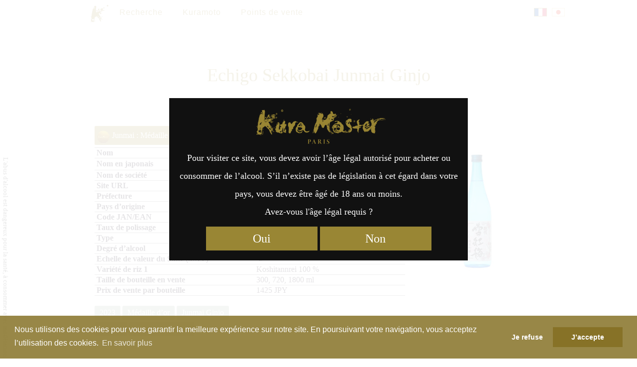

--- FILE ---
content_type: text/html; charset=UTF-8
request_url: https://kuramaster.com/search/fr/sake/n4933480133141
body_size: 14928
content:
<!DOCTYPE html>
<!--[if IE 7]>
<html class="ie ie7" lang="fr-FR">
<![endif]-->
<!--[if IE 8]>
<html class="ie ie8" lang="fr-FR">
<![endif]-->
<!--[if !(IE 7) | !(IE 8)  ]><!-->
<html lang="fr-FR">
<!--<![endif]-->
<head>
<meta charset="UTF-8" />
<meta name="viewport" content="width=device-width, initial-scale=1">
<link rel="profile" href="http://gmpg.org/xfn/11">

<link media="all" href="https://kuramaster.com/search/content/cache/autoptimize/css/autoptimize_615db60a483bd51b09800d993bd4b70e.css" rel="stylesheet"><title>Echigo Sekkobai Junmai Ginjo</title>
<meta name='robots' content='max-image-preview:large' />
<link rel="alternate" href="https://kuramaster.com/search/ja/sake/n4933480133141" hreflang="ja" />
<link rel="alternate" href="https://kuramaster.com/search/fr/sake/n4933480133141" hreflang="fr" />
<link rel='dns-prefetch' href='//cdnjs.cloudflare.com' />
<link rel='dns-prefetch' href='//s.w.org' />

<style id='global-styles-inline-css' type='text/css'>
body{--wp--preset--color--black: #000000;--wp--preset--color--cyan-bluish-gray: #abb8c3;--wp--preset--color--white: #ffffff;--wp--preset--color--pale-pink: #f78da7;--wp--preset--color--vivid-red: #cf2e2e;--wp--preset--color--luminous-vivid-orange: #ff6900;--wp--preset--color--luminous-vivid-amber: #fcb900;--wp--preset--color--light-green-cyan: #7bdcb5;--wp--preset--color--vivid-green-cyan: #00d084;--wp--preset--color--pale-cyan-blue: #8ed1fc;--wp--preset--color--vivid-cyan-blue: #0693e3;--wp--preset--color--vivid-purple: #9b51e0;--wp--preset--gradient--vivid-cyan-blue-to-vivid-purple: linear-gradient(135deg,rgba(6,147,227,1) 0%,rgb(155,81,224) 100%);--wp--preset--gradient--light-green-cyan-to-vivid-green-cyan: linear-gradient(135deg,rgb(122,220,180) 0%,rgb(0,208,130) 100%);--wp--preset--gradient--luminous-vivid-amber-to-luminous-vivid-orange: linear-gradient(135deg,rgba(252,185,0,1) 0%,rgba(255,105,0,1) 100%);--wp--preset--gradient--luminous-vivid-orange-to-vivid-red: linear-gradient(135deg,rgba(255,105,0,1) 0%,rgb(207,46,46) 100%);--wp--preset--gradient--very-light-gray-to-cyan-bluish-gray: linear-gradient(135deg,rgb(238,238,238) 0%,rgb(169,184,195) 100%);--wp--preset--gradient--cool-to-warm-spectrum: linear-gradient(135deg,rgb(74,234,220) 0%,rgb(151,120,209) 20%,rgb(207,42,186) 40%,rgb(238,44,130) 60%,rgb(251,105,98) 80%,rgb(254,248,76) 100%);--wp--preset--gradient--blush-light-purple: linear-gradient(135deg,rgb(255,206,236) 0%,rgb(152,150,240) 100%);--wp--preset--gradient--blush-bordeaux: linear-gradient(135deg,rgb(254,205,165) 0%,rgb(254,45,45) 50%,rgb(107,0,62) 100%);--wp--preset--gradient--luminous-dusk: linear-gradient(135deg,rgb(255,203,112) 0%,rgb(199,81,192) 50%,rgb(65,88,208) 100%);--wp--preset--gradient--pale-ocean: linear-gradient(135deg,rgb(255,245,203) 0%,rgb(182,227,212) 50%,rgb(51,167,181) 100%);--wp--preset--gradient--electric-grass: linear-gradient(135deg,rgb(202,248,128) 0%,rgb(113,206,126) 100%);--wp--preset--gradient--midnight: linear-gradient(135deg,rgb(2,3,129) 0%,rgb(40,116,252) 100%);--wp--preset--duotone--dark-grayscale: url('#wp-duotone-dark-grayscale');--wp--preset--duotone--grayscale: url('#wp-duotone-grayscale');--wp--preset--duotone--purple-yellow: url('#wp-duotone-purple-yellow');--wp--preset--duotone--blue-red: url('#wp-duotone-blue-red');--wp--preset--duotone--midnight: url('#wp-duotone-midnight');--wp--preset--duotone--magenta-yellow: url('#wp-duotone-magenta-yellow');--wp--preset--duotone--purple-green: url('#wp-duotone-purple-green');--wp--preset--duotone--blue-orange: url('#wp-duotone-blue-orange');--wp--preset--font-size--small: 13px;--wp--preset--font-size--medium: 20px;--wp--preset--font-size--large: 36px;--wp--preset--font-size--x-large: 42px;}.has-black-color{color: var(--wp--preset--color--black) !important;}.has-cyan-bluish-gray-color{color: var(--wp--preset--color--cyan-bluish-gray) !important;}.has-white-color{color: var(--wp--preset--color--white) !important;}.has-pale-pink-color{color: var(--wp--preset--color--pale-pink) !important;}.has-vivid-red-color{color: var(--wp--preset--color--vivid-red) !important;}.has-luminous-vivid-orange-color{color: var(--wp--preset--color--luminous-vivid-orange) !important;}.has-luminous-vivid-amber-color{color: var(--wp--preset--color--luminous-vivid-amber) !important;}.has-light-green-cyan-color{color: var(--wp--preset--color--light-green-cyan) !important;}.has-vivid-green-cyan-color{color: var(--wp--preset--color--vivid-green-cyan) !important;}.has-pale-cyan-blue-color{color: var(--wp--preset--color--pale-cyan-blue) !important;}.has-vivid-cyan-blue-color{color: var(--wp--preset--color--vivid-cyan-blue) !important;}.has-vivid-purple-color{color: var(--wp--preset--color--vivid-purple) !important;}.has-black-background-color{background-color: var(--wp--preset--color--black) !important;}.has-cyan-bluish-gray-background-color{background-color: var(--wp--preset--color--cyan-bluish-gray) !important;}.has-white-background-color{background-color: var(--wp--preset--color--white) !important;}.has-pale-pink-background-color{background-color: var(--wp--preset--color--pale-pink) !important;}.has-vivid-red-background-color{background-color: var(--wp--preset--color--vivid-red) !important;}.has-luminous-vivid-orange-background-color{background-color: var(--wp--preset--color--luminous-vivid-orange) !important;}.has-luminous-vivid-amber-background-color{background-color: var(--wp--preset--color--luminous-vivid-amber) !important;}.has-light-green-cyan-background-color{background-color: var(--wp--preset--color--light-green-cyan) !important;}.has-vivid-green-cyan-background-color{background-color: var(--wp--preset--color--vivid-green-cyan) !important;}.has-pale-cyan-blue-background-color{background-color: var(--wp--preset--color--pale-cyan-blue) !important;}.has-vivid-cyan-blue-background-color{background-color: var(--wp--preset--color--vivid-cyan-blue) !important;}.has-vivid-purple-background-color{background-color: var(--wp--preset--color--vivid-purple) !important;}.has-black-border-color{border-color: var(--wp--preset--color--black) !important;}.has-cyan-bluish-gray-border-color{border-color: var(--wp--preset--color--cyan-bluish-gray) !important;}.has-white-border-color{border-color: var(--wp--preset--color--white) !important;}.has-pale-pink-border-color{border-color: var(--wp--preset--color--pale-pink) !important;}.has-vivid-red-border-color{border-color: var(--wp--preset--color--vivid-red) !important;}.has-luminous-vivid-orange-border-color{border-color: var(--wp--preset--color--luminous-vivid-orange) !important;}.has-luminous-vivid-amber-border-color{border-color: var(--wp--preset--color--luminous-vivid-amber) !important;}.has-light-green-cyan-border-color{border-color: var(--wp--preset--color--light-green-cyan) !important;}.has-vivid-green-cyan-border-color{border-color: var(--wp--preset--color--vivid-green-cyan) !important;}.has-pale-cyan-blue-border-color{border-color: var(--wp--preset--color--pale-cyan-blue) !important;}.has-vivid-cyan-blue-border-color{border-color: var(--wp--preset--color--vivid-cyan-blue) !important;}.has-vivid-purple-border-color{border-color: var(--wp--preset--color--vivid-purple) !important;}.has-vivid-cyan-blue-to-vivid-purple-gradient-background{background: var(--wp--preset--gradient--vivid-cyan-blue-to-vivid-purple) !important;}.has-light-green-cyan-to-vivid-green-cyan-gradient-background{background: var(--wp--preset--gradient--light-green-cyan-to-vivid-green-cyan) !important;}.has-luminous-vivid-amber-to-luminous-vivid-orange-gradient-background{background: var(--wp--preset--gradient--luminous-vivid-amber-to-luminous-vivid-orange) !important;}.has-luminous-vivid-orange-to-vivid-red-gradient-background{background: var(--wp--preset--gradient--luminous-vivid-orange-to-vivid-red) !important;}.has-very-light-gray-to-cyan-bluish-gray-gradient-background{background: var(--wp--preset--gradient--very-light-gray-to-cyan-bluish-gray) !important;}.has-cool-to-warm-spectrum-gradient-background{background: var(--wp--preset--gradient--cool-to-warm-spectrum) !important;}.has-blush-light-purple-gradient-background{background: var(--wp--preset--gradient--blush-light-purple) !important;}.has-blush-bordeaux-gradient-background{background: var(--wp--preset--gradient--blush-bordeaux) !important;}.has-luminous-dusk-gradient-background{background: var(--wp--preset--gradient--luminous-dusk) !important;}.has-pale-ocean-gradient-background{background: var(--wp--preset--gradient--pale-ocean) !important;}.has-electric-grass-gradient-background{background: var(--wp--preset--gradient--electric-grass) !important;}.has-midnight-gradient-background{background: var(--wp--preset--gradient--midnight) !important;}.has-small-font-size{font-size: var(--wp--preset--font-size--small) !important;}.has-medium-font-size{font-size: var(--wp--preset--font-size--medium) !important;}.has-large-font-size{font-size: var(--wp--preset--font-size--large) !important;}.has-x-large-font-size{font-size: var(--wp--preset--font-size--x-large) !important;}
</style>



<script type='text/javascript' src='https://cdnjs.cloudflare.com/ajax/libs/jquery/1.10.2/jquery.min.js?ver=5.9.12' id='jquery-js'></script>

<link rel="https://api.w.org/" href="https://kuramaster.com/search/wp-json/" /><link rel="alternate" type="application/json" href="https://kuramaster.com/search/wp-json/wp/v2/posts/10401" /><link rel="canonical" href="https://kuramaster.com/search/fr/sake/n4933480133141" />
<link rel='shortlink' href='https://kuramaster.com/search/?p=10401' />
<link rel="alternate" type="application/json+oembed" href="https://kuramaster.com/search/wp-json/oembed/1.0/embed?url=https%3A%2F%2Fkuramaster.com%2Fsearch%2Ffr%2Fsake%2Fn4933480133141" />
<link rel="alternate" type="text/xml+oembed" href="https://kuramaster.com/search/wp-json/oembed/1.0/embed?url=https%3A%2F%2Fkuramaster.com%2Fsearch%2Ffr%2Fsake%2Fn4933480133141&#038;format=xml" />
<meta name="referrer" content="no-referrer-when-downgrade" />
		<style type="text/css" id="wp-custom-css">
			body.laureats-2025 .top-2025 th:first-child{background-image:none}
.top-2025.best5ex{display:none}		</style>
		
<script src="//cdnjs.cloudflare.com/ajax/libs/cookieconsent2/3.0.6/cookieconsent.min.js"></script>
<script>

window.addEventListener("load", function(){
window.cookieconsent.initialise({
	"palette": {
		"popup": {
			"background": "rgba(135,114,39,0.85)",
			"text": "#ffffff"
		},
		"button": {
			"background": "#877227",
			"text": "#ffffff"
		}
	},

	onPopupOpen: function(status) {
		var type = this.options.type;
		if (type == 'opt-in') enableCookies();
	},

	onInitialise: function (status) {
		var type = this.options.type;
		var didConsent = this.hasConsented();
		if (status == 'deny') {
			// disable cookies
			disableCookies();
		} else {
			// enable cookies
			enableCookies();
		}
	},

	onStatusChange: function(status, chosenBefore) {
		var type = this.options.type;
		var didConsent = this.hasConsented();
		if (type == 'opt-in' && didConsent) {
			// enable cookies
			enableCookies();
		}
		if (type == 'opt-out' && !didConsent) {
			// disable cookies
			disableCookies();
		}
	},

	onRevokeChoice: function() {
		var type = this.options.type;
		if (type == 'opt-in') {
			// disable cookies
			disableCookies();
		}
		if (type == 'opt-out') {
			// enable cookies
			enableCookies();
		}
	},

//	"theme": "edgeless",
	"type": "opt-out",
	"content": {
		"message": "Nous utilisons des cookies pour vous garantir la meilleure expérience sur notre site. En poursuivant votre navigation, vous acceptez l’utilisation des cookies.",
		"dismiss": "J’accepte",
		"allow": "J’accepte",
		"deny": "Je refuse",
		"link": "En savoir plus",
		"href": "https://policies.google.com/technologies/cookies?hl=fr_FR"
	}
})});

function enableCookies(){
	(function(w,d,s,l,i){w[l]=w[l]||[];w[l].push({'gtm.start':
new Date().getTime(),event:'gtm.js'});var f=d.getElementsByTagName(s)[0],
j=d.createElement(s),dl=l!='dataLayer'?'&l='+l:'';j.async=true;j.src=
'https://www.googletagmanager.com/gtm.js?id='+i+dl;f.parentNode.insertBefore(j,f);
})(window,document,'script','dataLayer','GTM-WN8LGQW');

  (function(i,s,o,g,r,a,m){i['GoogleAnalyticsObject']=r;i[r]=i[r]||function(){
  (i[r].q=i[r].q||[]).push(arguments)},i[r].l=1*new Date();a=s.createElement(o),
  m=s.getElementsByTagName(o)[0];a.async=1;a.src=g;m.parentNode.insertBefore(a,m)
  })(window,document,'script','https://www.google-analytics.com/analytics.js','ga');

  ga('create', 'UA-91268340-1', 'auto');
  ga('send', 'pageview');
}
function disableCookies(){
	window['ga-disable-UA-91268340-1'] = true;
	$.removeCookie("_ga", {expires:-1, path:"/"});
	$.removeCookie("_gid", {expires:-1, path:"/"});
	$.removeCookie("mw-wp-form-token", {expires:-1, path:"/"});
	$.removeCookie("mw-wp-form_session_mw-wp-form-80", {expires:-1, path:"/"});
	$.removeCookie("mw-wp-form_session_mw-wp-form-85", {expires:-1, path:"/"});
	$.removeCookie("modal", {expires:-1, path:"/"});
}

</script>

<meta property="og:url" content="https://kuramaster.com/search/fr/sake/n4933480133141" />
<meta property="og:type" content="article" />
<meta property="og:site_name" content="Kura Master" />
<meta property="og:title" content="Echigo Sekkobai Junmai Ginjo " />
<meta property="twitter:title" content="Echigo Sekkobai Junmai Ginjo " />
<meta property="og:description" content="Junmai : Médaille d’Or 2023, " />
<meta property="twitter:description" content="Junmai : Médaille d’Or 2023, " />
<meta property="og:image" content="https://kuramaster.com/search/content/uploads/2023/06/4933480133141-578425968667d19f72ceae.jpg" />
<meta property="og:image:secure_url" content="https://kuramaster.com/search/content/uploads/2023/06/4933480133141-578425968667d19f72ceae.jpg" />
<meta property="article:publisher" content="https://www.facebook.com/kuramasterdeparis" />
<meta property="og:locale" content="fr_FR" />
<meta property="fb:page_id" content="632451106952422" />
<meta name="twitter:card" content="summary_large_image">
<meta name="twitter:site" content="@kuramasterparis">
</head>

<body class="post-template-default single single-post postid-10401 single-format-standard n4933480133141  sake n4933480133141 fr">
<!-- Google Tag Manager (noscript) -->
<noscript><iframe src="https://www.googletagmanager.com/ns.html?id=GTM-WN8LGQW"
height="0" width="0" style="display:none;visibility:hidden"></iframe></noscript>
<!-- End Google Tag Manager (noscript) -->

<header class="header">

<nav id="menu">
<div class="menu-wrapper">

<div class="menu-menu-fr-container"><ul id="menu-menu-fr" class="menu"><li id="menu-item-588" class="site-top-link menu-item menu-item-type-custom menu-item-object-custom menu-item-588"><a href="https://kuramaster.com/fr/">Accueil</a></li>
<li id="menu-item-592" class="menu-item menu-item-type-post_type menu-item-object-page menu-item-home menu-item-592"><a href="https://kuramaster.com/search/fr/">Recherche</a></li>
<li id="menu-item-5516" class="menu-item menu-item-type-post_type menu-item-object-page menu-item-5516"><a href="https://kuramaster.com/search/fr/kuramoto/">Kuramoto</a></li>
<li id="menu-item-11263" class="menu-item menu-item-type-custom menu-item-object-custom menu-item-11263"><a href="https://kuramaster.com/search/fr/dealers/">Points de vente</a></li>
</ul></div>
<ul id="abc-lang-nav">	<li class="lang-item lang-item-82 lang-item-ja lang-item-first"><a  lang="ja" hreflang="ja" href="https://kuramaster.com/search/ja/sake/n4933480133141">日本語</a></li>
	<li class="lang-item lang-item-123 lang-item-fr current-lang"><a  lang="fr-FR" hreflang="fr-FR" href="https://kuramaster.com/search/fr/sake/n4933480133141">Français</a></li>
</ul>
</div><!-- menu-wrapper -->
</nav>

</header>

<div id="content">
	<div class="entry">

		<h1 class="entry-title"><span class="lang-fr">Echigo Sekkobai Junmai Ginjo</span> </h1>

<span class="btn-category"><a href="https://kuramaster.com/search/fr/category/sake/junmai-2023-gold-fr/" class="sake junmai-2023-gold-fr junmai 2023 gold fr">Junmai : Médaille d’Or 2023</a> </span>


		<div id='gallery-1' class='gallery galleryid-10292 gallery-columns-0 gallery-size-medium'><figure class='gallery-item'>    
	  <span class='gallery-icon'>
		<a href='https://kuramaster.com/search/content/uploads/2023/06/4933480133141-578425968667d19f72ceae.jpg' data-lbwps-width="1024" data-lbwps-height="1024" data-lbwps-srcsmall="https://kuramaster.com/search/content/uploads/2023/06/4933480133141-578425968667d19f72ceae-128x128.jpg"><img width="256" height="256" src="https://kuramaster.com/search/content/uploads/2023/06/4933480133141-578425968667d19f72ceae-256x256.jpg" class="attachment-medium size-medium" alt="4933480133141" loading="lazy" srcset="https://kuramaster.com/search/content/uploads/2023/06/4933480133141-578425968667d19f72ceae-256x256.jpg 256w, https://kuramaster.com/search/content/uploads/2023/06/4933480133141-578425968667d19f72ceae-512x512.jpg 512w, https://kuramaster.com/search/content/uploads/2023/06/4933480133141-578425968667d19f72ceae-128x128.jpg 128w, https://kuramaster.com/search/content/uploads/2023/06/4933480133141-578425968667d19f72ceae-768x768.jpg 768w, https://kuramaster.com/search/content/uploads/2023/06/4933480133141-578425968667d19f72ceae.jpg 1024w" sizes="(max-width: 256px) 100vw, 256px" /></a>
	  </span></figure>
	</div>
<table id="_data" class="table-img"><tr><th class="c_0"></th><td>Echigo Sekkobai Junmai Ginjo</td></tr><tr><th class="c_1"></th><td>越後雪紅梅　純米吟醸</td></tr><tr><th class="c_2"></th><td><span class="lang-fr">Hasegawa Shuzo Co., Ltd.</span> <span class="lang-ja">長谷川酒造株式会社</span></td></tr><tr><th class="c_3"></th><td><a href="https://sekkobai.jp/products/sk-jg/" rel="noopener" target="_blank">https://sekkobai.jp/products/sk-jg/</a></td></tr><tr><th class="c_4"></th><td><span class="lang-fr">Niigata</span> <span class="lang-ja">新潟県</span></td></tr><tr><th class="c_9"></th><td><span class="lang-ja">日本</span><span class="lang-fr">Japon</span></td></tr><tr><th class="d_0"></th><td><span class="value">4933480133141</span></td></tr><tr><th class="n_1"></th><td><span class="value">60</span> %</td></tr><tr><th class="n_0"></th><td><span class="lang-fr">Sokujô</span> <span class="lang-ja">速醸</span>, <span class="lang-fr">Junmaï ginjô</span> <span class="lang-ja">純米吟醸</span>, <span class="lang-fr"></span></td></tr><tr><th class="d_1"></th><td><span class="value">15</span> %</td></tr><tr><th class="n_2"></th><td><span class="value">-2</span></td></tr><tr><th class="n_3"></th><td><span class="lang-fr">Koshitannrei </span><span class="lang-ja">越淡麗</span> <span class="value">100</span></td></tr><tr class="bottles"><th class="d_2"></th><td><span class="value">300, 720, 1800</span> ml</td></tr><tr><th class="d_3"></th><td><span class="value">1425 JPY</span></td></tr></table>

		<div class="metadata clear">

<span class="btn-wrap">
<span class="btn-tags"><a href="https://kuramaster.com/search/fr/tag/2023-fr/" rel="tag">2023</a> <a href="https://kuramaster.com/search/fr/tag/medaille-dor-fr/" rel="tag">Médaille d’or</a> <a href="https://kuramaster.com/search/fr/tag/junmai-ginjo-fr/" rel="tag">Junmai Ginjo</a><br /></span>
<span class="btn-term"><a href="https://kuramaster.com/search/fr/region/niigata/" rel="tag">Niigata</a></span>
<span class="btn-term"><a href="https://kuramaster.com/search/fr/kuramoto/hasegawa-shuzo-co-ltd-fr/" rel="tag">Hasegawa Shuzo</a></span>
</span><!---->
<span class="btn-term btn-dealer"></span><br />
<span class="btn-purchase"></span>

		</div>

		
		
<!-- You can start editing here. -->


			<!-- If comments are closed. -->
		<p class="nocomments"></p>

	

	</div><!-- entry -->



</div><!-- content -->


<script type="text/javascript"><!--
function window_open(lien){
	window = window.open(lien,"","width=680,height=480,scrollbars=yes,status=no,toolbar=no,resizable=yes");
	window.focus();
}
//-->
</script>

<div class="sns">
	<a class="facebook" href="https://www.facebook.com/share.php?u=https%3A%2F%2Fkuramaster.com%2Fsearch%2Ffr%2Fsake%2Fn4933480133141&t=Echigo Sekkobai Junmai Ginjo  - Kura Master" onclick="window_open(this.href);return false;" target="_blank" rel="nofollow">Facebook</a>
	<a class="twitter" href="https://twitter.com/share?url=https%3A%2F%2Fkuramaster.com%2Fsearch%2Ffr%2Fsake%2Fn4933480133141&text=Echigo Sekkobai Junmai Ginjo  - Kura Master" target="_blank" rel="nofollow">Twitter</a>
	<a class="pocket" href="https://getpocket.com/edit?url=https%3A%2F%2Fkuramaster.com%2Fsearch%2Ffr%2Fsake%2Fn4933480133141" onclick="window_open(this.href);return false;" target="_blank" rel="nofollow">Pocket</a>
	<a class="linkedin" target="_blank" href="https://www.linkedin.com/shareArticle?mini=true&url=https%3A%2F%2Fkuramaster.com%2Fsearch%2Ffr%2Fsake%2Fn4933480133141&title=Echigo Sekkobai Junmai Ginjo  - Kura Master" onclick="window_open(this.href);return false;" target="_blank" rel="nofollow">LinkedIn</a>
	<a class="line" href="https://line.naver.jp/R/msg/text/?url=https%3A%2F%2Fkuramaster.com%2Fsearch%2Ffr%2Fsake%2Fn4933480133141" onclick="window_open(this.href);return false;" target="_blank" rel="nofollow">LINE</a>
</div>
</div>


<style type="text/css" media="all">
#caution{
	position:absolute;
	left:3px;
	top:300px;
	z-index:8;
	mix-blend-mode:difference;
	color:#ddd;
	font-size:13px;
	-moz-transition:	opacity 1s ease;
	-webkit-transition:	opacity 1s ease;
	-o-transition:		opacity 1s ease;
	-ms-transition:		opacity 1s ease;
	transition:			opacity 1s ease;
}
.fadeout{opacity:0;}
#caution.fr{
	transform-origin:left bottom;
	-o-transform-origin:left bottom;
	transform:rotate(90deg);
	-o-transform:rotate(90deg);
	white-space:nowrap;
	left:0px;
}
#caution.ja{
	padding-top:20px;
	width:1.1em;
	line-height:1em;
}
#caution.stick{
	position:fixed;
	top:30px;
}
@media screen and (min-width:480px){
	#caution.ja{left:5px;}
	#caution.fr{left:3px;}
}
</style>

<div id="caution" class="fr">L'abus d'alcool est dangereux pour la santé, à consommer avec modération.</div>

<script>
window.addEventListener('scroll', function(){
	const item = document.querySelector('#caution');
	if(window.scrollY > 270){
		item.classList.add('stick');
	}else{
		item.classList.remove('stick');
	}
});
(function(){
	var sec = 3;
	var item = document.querySelector('#caution');
	var events = ['scroll', 'keydown', 'click'];
	var timeoutId;

	function setTimer() {
		timeoutId = setTimeout(hideCaution, sec * 1000);
	}
	function resetTimer() {
		clearTimeout(timeoutId);
		item.classList.remove('fadeout');
		setTimer();
	}

	function setEvents(func) {
		var len = events.length;
		while (len--) {
			addEventListener(events[len], func, false);
		}
	}

	function hideCaution() {
		item.classList.add('fadeout');
	}

	setTimer();
	setEvents(resetTimer);
})();
</script>
<footer id="footer">

<aside class="padding-top padding-bottom">
<div class="widget-wrap"><div class="widget widget_search"><form role="search" method="get" id="searchform" class="searchform" action="https://kuramaster.com/search/fr/">
				<div>
					<label class="screen-reader-text" for="s">Rechercher :</label>
					<input type="text" value="" name="s" id="s" />
					<input type="submit" id="searchsubmit" value="Rechercher" />
				</div>
			</form></div></div></aside>

<aside class="columns padding-top">
<div class="widget-wrap"><div class="widget widget_categories"><h2>Catégories</h2>
			<ul>
					<li class="cat-item cat-item-509"><a href="https://kuramaster.com/search/fr/category/sake/">Saké japonais</a> (1 730)
<ul class='children'>
	<li class="cat-item cat-item-6252"><a href="https://kuramaster.com/search/fr/category/sake/president-2025/">Prix du Président 2025</a> (1)
</li>
	<li class="cat-item cat-item-6254"><a href="https://kuramaster.com/search/fr/category/sake/alliance-gastronomique-2025/">Prix Alliance Gastronomie 2025</a> (1)
</li>
	<li class="cat-item cat-item-6256"><a href="https://kuramaster.com/search/fr/category/sake/jury-2025/">Prix du Jury Kura Master 2025</a> (8)
</li>
	<li class="cat-item cat-item-6260"><a href="https://kuramaster.com/search/fr/category/sake/top-2025/">Prix d&#039;excellence 2025</a> (30)
</li>
	<li class="cat-item cat-item-6258"><a href="https://kuramaster.com/search/fr/category/sake/finalists-2025/">Finalistes 2025</a> (50)
</li>
	<li class="cat-item cat-item-6262"><a href="https://kuramaster.com/search/fr/category/sake/sake-sparkling-2025-platinum/">Saké Sparkling : Médaille de Platine 2025</a> (7)
</li>
	<li class="cat-item cat-item-6264"><a href="https://kuramaster.com/search/fr/category/sake/sake-sparkling-2025-gold/">Saké Sparkling : Médaille d’Or 2025</a> (12)
</li>
	<li class="cat-item cat-item-6266"><a href="https://kuramaster.com/search/fr/category/sake/junmai-daiginjo-1-35-2025-platinum/">Junmai Daiginjo (1 – 35%) Médaille de Platine 2025</a> (14)
</li>
	<li class="cat-item cat-item-6268"><a href="https://kuramaster.com/search/fr/category/sake/junmai-daiginjo-1-35-2025-gold/">Junmai Daiginjo (1 – 35%) Médaille d’Or 2025</a> (27)
</li>
	<li class="cat-item cat-item-6270"><a href="https://kuramaster.com/search/fr/category/sake/junmai-daiginjo-36-50-2025-platinum/">Junmai Daiginjo (36% – 50%) Médaille de Platine 2025</a> (35)
</li>
	<li class="cat-item cat-item-6272"><a href="https://kuramaster.com/search/fr/category/sake/junmai-daiginjo-36-50-2025-gold/">Junmai Daiginjo (36% – 50%) Médaille d’Or 2025</a> (69)
</li>
	<li class="cat-item cat-item-6274"><a href="https://kuramaster.com/search/fr/category/sake/junmai-51-65-2025-platinum/">Junmai (51 – 65%) Médaille de Platine 2025</a> (35)
</li>
	<li class="cat-item cat-item-6276"><a href="https://kuramaster.com/search/fr/category/sake/junmai-51-65-2025-gold/">Junmai (51 – 65%) Médaille d’Or 2025</a> (70)
</li>
	<li class="cat-item cat-item-6278"><a href="https://kuramaster.com/search/fr/category/sake/junmai-66-100-2025-platinum/">Junmai (66 – 100%) Médaille de Platine 2025</a> (6)
</li>
	<li class="cat-item cat-item-6280"><a href="https://kuramaster.com/search/fr/category/sake/junmai-66-100-2025-gold/">Junmai (66 – 100%) Médaille d’Or 2025</a> (10)
</li>
	<li class="cat-item cat-item-6282"><a href="https://kuramaster.com/search/fr/category/sake/daiginjo-2025-platinum/">Daiginjo : Médaille de Platine 2025</a> (11)
</li>
	<li class="cat-item cat-item-6284"><a href="https://kuramaster.com/search/fr/category/sake/daiginjo-2025-gold/">Daiginjo : Médaille d’Or 2025</a> (18)
</li>
	<li class="cat-item cat-item-6286"><a href="https://kuramaster.com/search/fr/category/sake/classic-fermentation-2025-platinum/">Moto Classique : Médaille de Platine 2025</a> (8)
</li>
	<li class="cat-item cat-item-6288"><a href="https://kuramaster.com/search/fr/category/sake/classic-fermentation-2025-gold/">Moto Classique : Médaille d’Or 2025</a> (17)
</li>
	<li class="cat-item cat-item-6290"><a href="https://kuramaster.com/search/fr/category/sake/vintage-2025-platinum/">Sakés Vieillis : Médaille de Platine 2025</a> (7)
</li>
	<li class="cat-item cat-item-6292"><a href="https://kuramaster.com/search/fr/category/sake/vintage-2025-gold/">Sakés Vieillis : Médaille d’Or 2025</a> (12)
</li>
	<li class="cat-item cat-item-5460"><a href="https://kuramaster.com/search/fr/category/sake/president-2024/">Prix du Président 2024</a> (1)
</li>
	<li class="cat-item cat-item-5462"><a href="https://kuramaster.com/search/fr/category/sake/alliance-gastronomique-2024/">Prix Alliance Gastronomie 2024</a> (1)
</li>
	<li class="cat-item cat-item-5464"><a href="https://kuramaster.com/search/fr/category/sake/jury-2024/">Prix du Jury Kura Master 2024</a> (6)
</li>
	<li class="cat-item cat-item-5466"><a href="https://kuramaster.com/search/fr/category/sake/top-2024/">Top 24 des Sakés 2024</a> (24)
</li>
	<li class="cat-item cat-item-5468"><a href="https://kuramaster.com/search/fr/category/sake/finalists-2024/">Finalistes 2024</a> (40)
</li>
	<li class="cat-item cat-item-5470"><a href="https://kuramaster.com/search/fr/category/sake/junmai-2024-platinum/">Junmai : Médaille de Platine 2024</a> (41)
</li>
	<li class="cat-item cat-item-5472"><a href="https://kuramaster.com/search/fr/category/sake/junmai-2024-gold/">Junmai : Médaille d’Or 2024</a> (82)
</li>
	<li class="cat-item cat-item-5474"><a href="https://kuramaster.com/search/fr/category/sake/daiginjo-2024-platinum/">Daiginjo : Médaille de Platine 2024</a> (10)
</li>
	<li class="cat-item cat-item-5476"><a href="https://kuramaster.com/search/fr/category/sake/daiginjo-2024-gold/">Daiginjo : Médaille d’Or 2024</a> (19)
</li>
	<li class="cat-item cat-item-5478"><a href="https://kuramaster.com/search/fr/category/sake/junmai-daiginjo-2024-platinum/">Junmai Daiginjo : Médaille de Platine 2024</a> (55)
</li>
	<li class="cat-item cat-item-5481"><a href="https://kuramaster.com/search/fr/category/sake/junmai-daiginjo-2024-gold/">Junmai Daiginjo : Médaille d’Or 2024</a> (110)
</li>
	<li class="cat-item cat-item-5483"><a href="https://kuramaster.com/search/fr/category/sake/sake-sparkling-2024-platinum/">Saké Sparkling : Médaille de Platine 2024</a> (6)
</li>
	<li class="cat-item cat-item-5485"><a href="https://kuramaster.com/search/fr/category/sake/sake-sparkling-2024-gold/">Saké Sparkling : Médaille d’Or 2024</a> (14)
</li>
	<li class="cat-item cat-item-5487"><a href="https://kuramaster.com/search/fr/category/sake/classic-fermentation-2024-platinum/">Moto Classique : Médaille de Platine 2024</a> (14)
</li>
	<li class="cat-item cat-item-5489"><a href="https://kuramaster.com/search/fr/category/sake/classic-fermentation-2024-gold/">Moto Classique : Médaille d’Or 2024</a> (27)
</li>
	<li class="cat-item cat-item-5491"><a href="https://kuramaster.com/search/fr/category/sake/vintage-2024-platinum/">Sakés Vieillis : Médaille de Platine 2024</a> (8)
</li>
	<li class="cat-item cat-item-5493"><a href="https://kuramaster.com/search/fr/category/sake/vintage-2024-gold/">Sakés Vieillis : Médaille d’Or 2024</a> (17)
</li>
	<li class="cat-item cat-item-4547"><a href="https://kuramaster.com/search/fr/category/sake/president-2023-fr/">Prix du Président 2023</a> (1)
</li>
	<li class="cat-item cat-item-4551"><a href="https://kuramaster.com/search/fr/category/sake/jury-2023-fr/">Prix du Jury 2023</a> (5)
</li>
	<li class="cat-item cat-item-4553"><a href="https://kuramaster.com/search/fr/category/sake/top-2023/">Top 16 des Sakés 2023</a> (16)
</li>
	<li class="cat-item cat-item-4555"><a href="https://kuramaster.com/search/fr/category/sake/finalists-2023/">Finalistes 2023</a> (34)
</li>
	<li class="cat-item cat-item-4557"><a href="https://kuramaster.com/search/fr/category/sake/junmai-2023-platinum-fr/">Junmai : Médaille de Platine 2023</a> (42)
</li>
	<li class="cat-item cat-item-4559"><a href="https://kuramaster.com/search/fr/category/sake/junmai-2023-gold-fr/">Junmai : Médaille d’Or 2023</a> (89)
</li>
	<li class="cat-item cat-item-4561"><a href="https://kuramaster.com/search/fr/category/sake/junmai-daiginjo-2023-platinum-fr/">Junmai Daiginjo : Médaille de Platine 2023</a> (47)
</li>
	<li class="cat-item cat-item-4563"><a href="https://kuramaster.com/search/fr/category/sake/junmai-daiginjo-2023-gold-fr/">Junmai Daiginjo : Médaille d’Or 2023</a> (99)
</li>
	<li class="cat-item cat-item-4565"><a href="https://kuramaster.com/search/fr/category/sake/sake-sparkling-2023-platinum-fr/">Saké Sparkling : Médaille de Platine 2023</a> (7)
</li>
	<li class="cat-item cat-item-4567"><a href="https://kuramaster.com/search/fr/category/sake/sake-sparkling-2023-gold-fr/">Saké Sparkling : Médaille d’Or 2023</a> (13)
</li>
	<li class="cat-item cat-item-4569"><a href="https://kuramaster.com/search/fr/category/sake/classic-fermentation-2023-platinum-fr/">Moto Classique : Médaille de Platine 2023</a> (13)
</li>
	<li class="cat-item cat-item-4571"><a href="https://kuramaster.com/search/fr/category/sake/classic-fermentation-2023-gold-fr/">Moto Classique : Médaille d’Or 2023</a> (26)
</li>
	<li class="cat-item cat-item-4573"><a href="https://kuramaster.com/search/fr/category/sake/vintage-2023-platinum-fr/">Sakés Vieillis : Médaille de Platine 2023</a> (8)
</li>
	<li class="cat-item cat-item-4575"><a href="https://kuramaster.com/search/fr/category/sake/vintage-2023-gold-fr/">Sakés Vieillis : Médaille d’Or 2023</a> (15)
</li>
	<li class="cat-item cat-item-3797"><a href="https://kuramaster.com/search/fr/category/sake/president-2022-fr/">Prix du Président 2022</a> (1)
</li>
	<li class="cat-item cat-item-3799"><a href="https://kuramaster.com/search/fr/category/sake/alliance-gastronomique-2022-fr/">Prix Alliance Gastronomie 2022</a> (1)
</li>
	<li class="cat-item cat-item-3801"><a href="https://kuramaster.com/search/fr/category/sake/jury-2022-fr/">Prix du Jury Kura Master 2022</a> (5)
</li>
	<li class="cat-item cat-item-3803"><a href="https://kuramaster.com/search/fr/category/sake/top-2022/">Top 16 des Sakés 2022</a> (16)
</li>
	<li class="cat-item cat-item-3805"><a href="https://kuramaster.com/search/fr/category/sake/finalists-2022/">Finalistes 2022</a> (32)
</li>
	<li class="cat-item cat-item-3807"><a href="https://kuramaster.com/search/fr/category/sake/junmai-2022-platinum-fr/">Junmai : Médaille de Platine 2022</a> (45)
</li>
	<li class="cat-item cat-item-3809"><a href="https://kuramaster.com/search/fr/category/sake/junmai-2022-gold-fr/">Junmai : Médaille d’Or 2022</a> (92)
</li>
	<li class="cat-item cat-item-3811"><a href="https://kuramaster.com/search/fr/category/sake/junmai-daiginjo-2022-platinum-fr/">Junmai Daiginjo : Médaille de Platine 2022</a> (50)
</li>
	<li class="cat-item cat-item-3813"><a href="https://kuramaster.com/search/fr/category/sake/junmai-daiginjo-2022-gold-fr/">Junmai Daiginjo : Médaille d’Or 2022</a> (102)
</li>
	<li class="cat-item cat-item-3815"><a href="https://kuramaster.com/search/fr/category/sake/sake-sparkling-2022-platinum-fr/">Saké Sparkling : Médaille de Platine 2022</a> (7)
</li>
	<li class="cat-item cat-item-3817"><a href="https://kuramaster.com/search/fr/category/sake/sake-sparkling-2022-gold-fr/">Saké Sparkling : Médaille d’Or 2022</a> (13)
</li>
	<li class="cat-item cat-item-3819"><a href="https://kuramaster.com/search/fr/category/sake/kimoto-2022-platinum-fr/">Kimoto : Médaille de Platine 2022</a> (8)
</li>
	<li class="cat-item cat-item-3821"><a href="https://kuramaster.com/search/fr/category/sake/kimoto-2022-gold-fr/">Kimoto : Médaille d’Or 2022</a> (16)
</li>
	<li class="cat-item cat-item-3823"><a href="https://kuramaster.com/search/fr/category/sake/vintage-2022-platinum-fr/">Sakés Vieillis : Médaille de Platine 2022</a> (11)
</li>
	<li class="cat-item cat-item-3825"><a href="https://kuramaster.com/search/fr/category/sake/vintage-2022-gold-fr/">Sakés Vieillis : Médaille d’Or 2022</a> (22)
</li>
	<li class="cat-item cat-item-3028"><a href="https://kuramaster.com/search/fr/category/sake/president-2021-fr/">Prix du Président 2021</a> (1)
</li>
	<li class="cat-item cat-item-3030"><a href="https://kuramaster.com/search/fr/category/sake/jury-2021-fr/">Prix du Jury Kura Master 2021</a> (5)
</li>
	<li class="cat-item cat-item-3026"><a href="https://kuramaster.com/search/fr/category/sake/top-2021-fr/">Top 16 des Sakés 2021</a> (16)
</li>
	<li class="cat-item cat-item-3032"><a href="https://kuramaster.com/search/fr/category/sake/junmai-2021-platinum-fr/">Junmai : Médaille de Platine 2021</a> (45)
</li>
	<li class="cat-item cat-item-3034"><a href="https://kuramaster.com/search/fr/category/sake/junmai-2021-gold-fr/">Junmai : Médaille d’Or 2021</a> (91)
</li>
	<li class="cat-item cat-item-3036"><a href="https://kuramaster.com/search/fr/category/sake/junmai-daiginjo-2021-platinum-fr/">Junmai Daiginjo : Médaille de Platine 2021</a> (44)
</li>
	<li class="cat-item cat-item-3038"><a href="https://kuramaster.com/search/fr/category/sake/junmai-daiginjo-2021-gold-fr/">Junmai Daiginjo : Médaille d’Or 2021</a> (90)
</li>
	<li class="cat-item cat-item-3040"><a href="https://kuramaster.com/search/fr/category/sake/sake-sparkling-2021-platinum-fr/">Saké Sparkling : Médaille de Platine 2021</a> (5)
</li>
	<li class="cat-item cat-item-3042"><a href="https://kuramaster.com/search/fr/category/sake/sake-sparkling-2021-gold-fr/">Saké Sparkling : Médaille d’Or 2021</a> (11)
</li>
	<li class="cat-item cat-item-3044"><a href="https://kuramaster.com/search/fr/category/sake/gohyakumangoku-2021-platinum-fr/">Variété de riz : Gohyakumangoku : Médaille de Platine 2021</a> (6)
</li>
	<li class="cat-item cat-item-3046"><a href="https://kuramaster.com/search/fr/category/sake/gohyakumangoku-2021-gold-fr/">Variété de riz : Gohyakumangoku : Médaille d’Or 2021</a> (11)
</li>
	<li class="cat-item cat-item-3048"><a href="https://kuramaster.com/search/fr/category/sake/miyamanishiki-2021-platinum-fr/">Variété de riz : Miyama-nishiki : Médaille de Platine 2021</a> (4)
</li>
	<li class="cat-item cat-item-3050"><a href="https://kuramaster.com/search/fr/category/sake/miyamanishiki-2021-gold-fr/">Variété de riz : Miyama-nishiki : Médaille d’Or 2021</a> (9)
</li>
	<li class="cat-item cat-item-2775"><a href="https://kuramaster.com/search/fr/category/sake/president-2020-fr/">Prix du Président 2020</a> (1)
</li>
	<li class="cat-item cat-item-2777"><a href="https://kuramaster.com/search/fr/category/sake/jury-2020-fr/">Prix du Jury 2020</a> (6)
</li>
	<li class="cat-item cat-item-2779"><a href="https://kuramaster.com/search/fr/category/sake/top-2020-fr/">Top 18 des Sakés 2020</a> (18)
</li>
	<li class="cat-item cat-item-2781"><a href="https://kuramaster.com/search/fr/category/sake/junmai-2020-platinum-fr/">Junmai : Médaille de Platine 2020</a> (38)
</li>
	<li class="cat-item cat-item-2783"><a href="https://kuramaster.com/search/fr/category/sake/junmai-2020-gold-fr/">Junmai : Médaille d’Or 2020</a> (79)
</li>
	<li class="cat-item cat-item-2785"><a href="https://kuramaster.com/search/fr/category/sake/junmai-daiginjo-2020-platinum-fr/">Junmai Daiginjo : Médaille de Platine 2020</a> (34)
</li>
	<li class="cat-item cat-item-2787"><a href="https://kuramaster.com/search/fr/category/sake/junmai-daiginjo-2020-gold-fr/">Junmai Daiginjo : Médaille d’Or 2020</a> (71)
</li>
	<li class="cat-item cat-item-2789"><a href="https://kuramaster.com/search/fr/category/sake/sake-sparkling-2020-platinum-fr/">Saké Sparkling : Médaille de Platine 2020</a> (3)
</li>
	<li class="cat-item cat-item-2791"><a href="https://kuramaster.com/search/fr/category/sake/sake-sparkling-2020-gold-fr/">Saké Sparkling : Médaille d’Or 2020</a> (9)
</li>
	<li class="cat-item cat-item-2793"><a href="https://kuramaster.com/search/fr/category/sake/yamadanishiki-2020-platinum-fr/">Riz Yamada-Nishiki : Médaille de Platine 2020</a> (3)
</li>
	<li class="cat-item cat-item-2795"><a href="https://kuramaster.com/search/fr/category/sake/yamadanishiki-2020-gold-fr/">Riz Yamada-Nishiki : Médaille d’Or 2020</a> (15)
</li>
	<li class="cat-item cat-item-2797"><a href="https://kuramaster.com/search/fr/category/sake/omachi-2020-platinum-fr/">Riz Omachi : Médaille de Platine 2020</a> (3)
</li>
	<li class="cat-item cat-item-2799"><a href="https://kuramaster.com/search/fr/category/sake/omachi-2020-gold-fr/">Riz Omachi : Médaille d’Or 2020</a> (11)
</li>
	<li class="cat-item cat-item-2801"><a href="https://kuramaster.com/search/fr/category/sake/dewasansan-2020-platinum-fr/">Riz Dewa-sansan : Médaille de Platine 2020</a> (3)
</li>
	<li class="cat-item cat-item-2803"><a href="https://kuramaster.com/search/fr/category/sake/dewasansan-2020-gold-fr/">Riz Dewa-sansan : Médaille d’Or 2020</a> (3)
</li>
	<li class="cat-item cat-item-797"><a href="https://kuramaster.com/search/fr/category/sake/president-2019-fr/">Prix du Président 2019</a> (1)
</li>
	<li class="cat-item cat-item-799"><a href="https://kuramaster.com/search/fr/category/sake/jury-2019-fr/">Prix du Jury 2019</a> (4)
</li>
	<li class="cat-item cat-item-795"><a href="https://kuramaster.com/search/fr/category/sake/top-2019-fr/">Top 14 des Sakés 2019</a> (14)
</li>
	<li class="cat-item cat-item-787"><a href="https://kuramaster.com/search/fr/category/sake/junmai-2019-platinum-fr/">Junmai : Médaille de Platine 2019</a> (34)
</li>
	<li class="cat-item cat-item-791"><a href="https://kuramaster.com/search/fr/category/sake/junmai-2019-gold-fr/">Junmai : Médaille d’Or 2019</a> (78)
</li>
	<li class="cat-item cat-item-789"><a href="https://kuramaster.com/search/fr/category/sake/junmai-daiginjo-2019-platinum-fr/">Junmai Daiginjo : Médaille de Platine 2019</a> (32)
</li>
	<li class="cat-item cat-item-793"><a href="https://kuramaster.com/search/fr/category/sake/junmai-daiginjo-2019-gold-fr/">Junmai Daiginjo : Médaille d’Or 2019</a> (75)
</li>
	<li class="cat-item cat-item-801"><a href="https://kuramaster.com/search/fr/category/sake/sparkling-standard-2019-platinum-fr/">Sparkling Standard : Médaille de Platine 2019</a> (3)
</li>
	<li class="cat-item cat-item-803"><a href="https://kuramaster.com/search/fr/category/sake/sparkling-standard-2019-gold-fr/">Sparkling Standard : Médaille d’Or 2019</a> (7)
</li>
	<li class="cat-item cat-item-805"><a href="https://kuramaster.com/search/fr/category/sake/sparkling-soft-2019-platinum-fr/">Sparkling Soft : Médaille de Platine 2019</a> (3)
</li>
	<li class="cat-item cat-item-807"><a href="https://kuramaster.com/search/fr/category/sake/sparkling-soft-2019-gold-fr/">Sparkling Soft : Médaille d’Or 2019</a> (3)
</li>
	<li class="cat-item cat-item-783"><a href="https://kuramaster.com/search/fr/category/sake/president-2018-fr/">Prix du Président 2018</a> (1)
</li>
	<li class="cat-item cat-item-785"><a href="https://kuramaster.com/search/fr/category/sake/jury-2018-fr/">Prix du Jury 2018</a> (3)
</li>
	<li class="cat-item cat-item-781"><a href="https://kuramaster.com/search/fr/category/sake/top-2018-fr/">Top 12 des Sakés 2018</a> (12)
</li>
	<li class="cat-item cat-item-771"><a href="https://kuramaster.com/search/fr/category/sake/junmai-2018-platinum-fr/">Junmai : Médaille de Platine 2018</a> (10)
</li>
	<li class="cat-item cat-item-775"><a href="https://kuramaster.com/search/fr/category/sake/junmai-2018-gold-fr/">Junmai : Médaille d’Or 2018</a> (25)
</li>
	<li class="cat-item cat-item-769"><a href="https://kuramaster.com/search/fr/category/sake/junmai-daiginjo-junmai-ginjo-2018-platinum-fr/">Junmai Daiginjo &amp; Junmai Ginjo : Médaille de Platine 2018</a> (62)
</li>
	<li class="cat-item cat-item-773"><a href="https://kuramaster.com/search/fr/category/sake/junmai-daiginjo-junmai-ginjo-2018-gold-fr/">Junmai Daiginjo &amp; Junmai Ginjo : Médaille d’Or 2018</a> (107)
</li>
	<li class="cat-item cat-item-777"><a href="https://kuramaster.com/search/fr/category/sake/nigori-2018-platinum-fr/">Nigori : Médaille de Platine 2018</a> (3)
</li>
	<li class="cat-item cat-item-779"><a href="https://kuramaster.com/search/fr/category/sake/nigori-2018-gold-fr/">Nigori : Médaille d’Or 2018</a> (6)
</li>
	<li class="cat-item cat-item-522"><a href="https://kuramaster.com/search/fr/category/sake/president-2017-fr/">Prix du Président 2017</a> (1)
</li>
	<li class="cat-item cat-item-520"><a href="https://kuramaster.com/search/fr/category/sake/jury-2017-fr/">Prix du Jury 2017</a> (1)
</li>
	<li class="cat-item cat-item-527"><a href="https://kuramaster.com/search/fr/category/sake/top-2017-fr/">Top 10 des Sakés 2017</a> (10)
</li>
	<li class="cat-item cat-item-514"><a href="https://kuramaster.com/search/fr/category/sake/junmai-2017-platinum-fr/">Junmai : Médaille de Platine 2017</a> (29)
</li>
	<li class="cat-item cat-item-512"><a href="https://kuramaster.com/search/fr/category/sake/junmai-2017-gold-fr/">Junmai : Médaille d’Or 2017</a> (65)
</li>
	<li class="cat-item cat-item-518"><a href="https://kuramaster.com/search/fr/category/sake/junmai-daiginjo-2017-platinum-fr/">Junmai Daiginjo : Médaille de Platine 2017</a> (28)
</li>
	<li class="cat-item cat-item-516"><a href="https://kuramaster.com/search/fr/category/sake/junmai-daiginjo-2017-gold-fr/">Junmai Daiginjo : Médaille d’Or 2017</a> (58)
</li>
</ul>
</li>
	<li class="cat-item cat-item-749"><a href="https://kuramaster.com/search/fr/category/hsa/">Honkaku Shochu &amp; Awamori</a> (247)
<ul class='children'>
	<li class="cat-item cat-item-6334"><a href="https://kuramaster.com/search/fr/category/hsa/hsa-president-2025/">Honkaku-shochu &amp; Awamori Prix du Président 2025</a> (1)
</li>
	<li class="cat-item cat-item-6336"><a href="https://kuramaster.com/search/fr/category/hsa/hsa-jury-2025/">Honkaku-shochu &amp; Awamori Prix du Jury Kura Master 2025</a> (8)
</li>
	<li class="cat-item cat-item-6338"><a href="https://kuramaster.com/search/fr/category/hsa/hsa-top-2025/">Prix d&#039;excellence Honkaku-shochu &amp; Awamori 2025</a> (17)
</li>
	<li class="cat-item cat-item-6340"><a href="https://kuramaster.com/search/fr/category/hsa/hsa-finalists-2025/">Finalistes des Honkaku-shochu &amp; Awamori 2025</a> (28)
</li>
	<li class="cat-item cat-item-6342"><a href="https://kuramaster.com/search/fr/category/hsa/imo-2025-platinum/">Imo : Médaille de Platine 2025</a> (4)
</li>
	<li class="cat-item cat-item-6344"><a href="https://kuramaster.com/search/fr/category/hsa/imo-2025-gold/">Imo : Médaille d’Or 2025</a> (10)
</li>
	<li class="cat-item cat-item-6346"><a href="https://kuramaster.com/search/fr/category/hsa/kome-2025-platinum/">Kome : Médaille de Platine 2025</a> (2)
</li>
	<li class="cat-item cat-item-6348"><a href="https://kuramaster.com/search/fr/category/hsa/kome-2025-gold/">Kome : Médaille d’Or 2025</a> (4)
</li>
	<li class="cat-item cat-item-6350"><a href="https://kuramaster.com/search/fr/category/hsa/mugi-2025-platinum/">Mugi : Médaille de Platine 2025</a> (3)
</li>
	<li class="cat-item cat-item-6352"><a href="https://kuramaster.com/search/fr/category/hsa/mugi-2025-gold/">Mugi : Médaille d’Or 2025</a> (7)
</li>
	<li class="cat-item cat-item-6354"><a href="https://kuramaster.com/search/fr/category/hsa/kokutou-2025-platinum/">Kokuto : Médaille de Platine 2025</a> (1)
</li>
	<li class="cat-item cat-item-6356"><a href="https://kuramaster.com/search/fr/category/hsa/kokutou-2025-gold/">Kokuto : Médaille d’Or 2025</a> (1)
</li>
	<li class="cat-item cat-item-6358"><a href="https://kuramaster.com/search/fr/category/hsa/awamori-2025-platinum/">Awamori : Médaille de Platine 2025</a> (2)
</li>
	<li class="cat-item cat-item-6360"><a href="https://kuramaster.com/search/fr/category/hsa/awamori-2025-gold/">Awamori : Médaille d’Or 2025</a> (2)
</li>
	<li class="cat-item cat-item-6362"><a href="https://kuramaster.com/search/fr/category/hsa/variety-2025-platinum/">Variés : Médaille de Platine 2025</a> (2)
</li>
	<li class="cat-item cat-item-6364"><a href="https://kuramaster.com/search/fr/category/hsa/variety-2025-gold/">Variés : Médaille d’Or 2025</a> (4)
</li>
	<li class="cat-item cat-item-6366"><a href="https://kuramaster.com/search/fr/category/hsa/aged-in-barrels-2025-platinum/">Vieillis en fût : Médaille de Platine 2025</a> (3)
</li>
	<li class="cat-item cat-item-6368"><a href="https://kuramaster.com/search/fr/category/hsa/aged-in-barrels-2025-gold/">Vieillis en fût : Médaille d’Or 2025</a> (5)
</li>
	<li class="cat-item cat-item-6370"><a href="https://kuramaster.com/search/fr/category/hsa/prestige-2025-platinum/">Prestige Kôji Spirits : Médaille de Platine 2025</a> (1)
</li>
	<li class="cat-item cat-item-6372"><a href="https://kuramaster.com/search/fr/category/hsa/prestige-2025-gold/">Prestige Kôji Spirits : Médaille d’Or 2025</a> (3)
</li>
	<li class="cat-item cat-item-5535"><a href="https://kuramaster.com/search/fr/category/hsa/hsa-president-2024/">Honkaku-shochu &amp; Awamori Prix du Président 2024</a> (1)
</li>
	<li class="cat-item cat-item-5537"><a href="https://kuramaster.com/search/fr/category/hsa/hsa-jury-2024/">Honkaku-shochu &amp; Awamori Prix du Jury Kura Master 2024</a> (8)
</li>
	<li class="cat-item cat-item-5539"><a href="https://kuramaster.com/search/fr/category/hsa/hsa-top-2024/">Top 17 des Honkaku-shochu &amp; Awamori 2024</a> (17)
</li>
	<li class="cat-item cat-item-5541"><a href="https://kuramaster.com/search/fr/category/hsa/hsa-finalists-2024/">Finalistes des Honkaku-shochu &amp; Awamori 2024</a> (30)
</li>
	<li class="cat-item cat-item-5543"><a href="https://kuramaster.com/search/fr/category/hsa/imo-2024-platinum/">Imo : Médaille de Platine 2024</a> (4)
</li>
	<li class="cat-item cat-item-5545"><a href="https://kuramaster.com/search/fr/category/hsa/imo-2024-gold/">Imo : Médaille d’Or 2024</a> (8)
</li>
	<li class="cat-item cat-item-5547"><a href="https://kuramaster.com/search/fr/category/hsa/kome-2024-platinum/">Kome : Médaille de Platine 2024</a> (2)
</li>
	<li class="cat-item cat-item-5549"><a href="https://kuramaster.com/search/fr/category/hsa/kome-2024-gold/">Kome : Médaille d’Or 2024</a> (5)
</li>
	<li class="cat-item cat-item-5551"><a href="https://kuramaster.com/search/fr/category/hsa/mugi-2024-platinum/">Mugi : Médaille de Platine 2024</a> (3)
</li>
	<li class="cat-item cat-item-5553"><a href="https://kuramaster.com/search/fr/category/hsa/mugi-2024-gold/">Mugi : Médaille d’Or 2024</a> (7)
</li>
	<li class="cat-item cat-item-5555"><a href="https://kuramaster.com/search/fr/category/hsa/kokutou-2024-platinum/">Kokuto : Médaille de Platine 2024</a> (2)
</li>
	<li class="cat-item cat-item-5557"><a href="https://kuramaster.com/search/fr/category/hsa/kokutou-2024-gold/">Kokuto : Médaille d’Or 2024</a> (2)
</li>
	<li class="cat-item cat-item-5561"><a href="https://kuramaster.com/search/fr/category/hsa/awamori-2024-gold/">Awamori : Médaille de Platine 2024</a> (7)
</li>
	<li class="cat-item cat-item-5559"><a href="https://kuramaster.com/search/fr/category/hsa/awamori-2024-platinum/">Awamori : Médaille d’Or 2024</a> (3)
</li>
	<li class="cat-item cat-item-5563"><a href="https://kuramaster.com/search/fr/category/hsa/variety-2024-platinum/">Variés : Médaille de Platine 2024</a> (2)
</li>
	<li class="cat-item cat-item-5565"><a href="https://kuramaster.com/search/fr/category/hsa/variety-2024-gold/">Variés : Médaille d’Or 2024</a> (5)
</li>
	<li class="cat-item cat-item-5567"><a href="https://kuramaster.com/search/fr/category/hsa/aged-in-barrels-2024-platinum/">Vieillis en fût : Médaille de Platine 2024</a> (3)
</li>
	<li class="cat-item cat-item-5569"><a href="https://kuramaster.com/search/fr/category/hsa/aged-in-barrels-2024-gold/">Vieillis en fût : Médaille d’Or 2024</a> (6)
</li>
	<li class="cat-item cat-item-5571"><a href="https://kuramaster.com/search/fr/category/hsa/prestige-2024-platinum/">Prestige Kôji Spirits : Médaille de Platine 2024</a> (2)
</li>
	<li class="cat-item cat-item-5573"><a href="https://kuramaster.com/search/fr/category/hsa/prestige-2024-gold/">Prestige Kôji Spirits : Médaille d’Or 2024</a> (4)
</li>
	<li class="cat-item cat-item-4626"><a href="https://kuramaster.com/search/fr/category/hsa/hsa-president-2023-fr/">Honkaku-shochu &amp; Awamori Prix du Président 2023</a> (1)
</li>
	<li class="cat-item cat-item-4628"><a href="https://kuramaster.com/search/fr/category/hsa/hsa-jury-2023-fr/">Honkaku-shochu &amp; Awamori Prix du Jury 2023</a> (8)
</li>
	<li class="cat-item cat-item-4630"><a href="https://kuramaster.com/search/fr/category/hsa/hsa-top-2023/">Top 16 des Honkaku-shochu &amp; Awamori 2023</a> (16)
</li>
	<li class="cat-item cat-item-4632"><a href="https://kuramaster.com/search/fr/category/hsa/hsa-finalists-2023/">Finalistes des Honkaku-shochu &amp; Awamori 2023</a> (30)
</li>
	<li class="cat-item cat-item-4634"><a href="https://kuramaster.com/search/fr/category/hsa/imo-2023-platinum-fr/">Imo : Médaille de Platine 2023</a> (4)
</li>
	<li class="cat-item cat-item-4636"><a href="https://kuramaster.com/search/fr/category/hsa/imo-2023-gold-fr/">Imo : Médaille d’Or 2023</a> (9)
</li>
	<li class="cat-item cat-item-4638"><a href="https://kuramaster.com/search/fr/category/hsa/kome-2023-platinum-fr/">Kome : Médaille de Platine 2023</a> (4)
</li>
	<li class="cat-item cat-item-4640"><a href="https://kuramaster.com/search/fr/category/hsa/kome-2023-gold-fr/">Kome : Médaille d’Or 2023</a> (7)
</li>
	<li class="cat-item cat-item-4642"><a href="https://kuramaster.com/search/fr/category/hsa/mugi-2023-platinum-fr/">Mugi : Médaille de Platine 2023</a> (3)
</li>
	<li class="cat-item cat-item-4644"><a href="https://kuramaster.com/search/fr/category/hsa/mugi-2023-gold-fr/">Mugi : Médaille d’Or 2023</a> (6)
</li>
	<li class="cat-item cat-item-4646"><a href="https://kuramaster.com/search/fr/category/hsa/kokutou-2023-platinum-fr/">Kokuto : Médaille de Platine 2023</a> (1)
</li>
	<li class="cat-item cat-item-4648"><a href="https://kuramaster.com/search/fr/category/hsa/kokutou-2023-gold-fr/">Kokuto : Médaille d’Or 2023</a> (2)
</li>
	<li class="cat-item cat-item-4652"><a href="https://kuramaster.com/search/fr/category/hsa/awamori-2023-gold-fr/">Awamori : Médaille d’Or 2023</a> (4)
</li>
	<li class="cat-item cat-item-4650"><a href="https://kuramaster.com/search/fr/category/hsa/awamori-2023-platinum-fr/">Awamori : Médaille de Platine 2023</a> (2)
</li>
	<li class="cat-item cat-item-4654"><a href="https://kuramaster.com/search/fr/category/hsa/variety-2023-platinum-fr/">Variés : Médaille de Platine 2023</a> (3)
</li>
	<li class="cat-item cat-item-4656"><a href="https://kuramaster.com/search/fr/category/hsa/variety-2023-gold-fr/">Variés : Médaille d’Or 2023</a> (7)
</li>
	<li class="cat-item cat-item-4658"><a href="https://kuramaster.com/search/fr/category/hsa/aged-in-barrels-2023-platinum-fr/">Vieillis en fût : Médaille de Platine 2023</a> (2)
</li>
	<li class="cat-item cat-item-4660"><a href="https://kuramaster.com/search/fr/category/hsa/aged-in-barrels-2023-gold-fr/">Vieillis en fût : Médaille d’Or 2023</a> (4)
</li>
	<li class="cat-item cat-item-4662"><a href="https://kuramaster.com/search/fr/category/hsa/prestige-2023-platinum-fr/">Prestige Koji Spirits : Médaille de Platine 2023</a> (1)
</li>
	<li class="cat-item cat-item-4664"><a href="https://kuramaster.com/search/fr/category/hsa/prestige-2023-gold-fr/">Prestige Koji Spirits : Médaille d’Or 2023</a> (2)
</li>
	<li class="cat-item cat-item-3867"><a href="https://kuramaster.com/search/fr/category/hsa/hsa-president-2022-fr/">Honkaku-shochu &amp; Awamori Prix du Président 2022</a> (1)
</li>
	<li class="cat-item cat-item-3869"><a href="https://kuramaster.com/search/fr/category/hsa/hsa-jury-2022-fr/">Honkaku-shochu &amp; Awamori Prix du Jury Kura Master 2022</a> (8)
</li>
	<li class="cat-item cat-item-3871"><a href="https://kuramaster.com/search/fr/category/hsa/hsa-top-2022/">Top 16 des Honkaku-shochu &amp; Awamori 2022</a> (16)
</li>
	<li class="cat-item cat-item-3873"><a href="https://kuramaster.com/search/fr/category/hsa/hsa-finalists-2022/">Finalistes des Honkaku-shochu &amp; Awamori 2022</a> (30)
</li>
	<li class="cat-item cat-item-3875"><a href="https://kuramaster.com/search/fr/category/hsa/imo-2022-platinum-fr/">Imo Shochu : Médaille de Platine 2022</a> (5)
</li>
	<li class="cat-item cat-item-3877"><a href="https://kuramaster.com/search/fr/category/hsa/imo-2022-gold-fr/">Imo Shochu : Médaille d’Or 2022</a> (10)
</li>
	<li class="cat-item cat-item-3879"><a href="https://kuramaster.com/search/fr/category/hsa/kome-2022-platinum-fr/">Kome Shochu : Médaille de Platine 2022</a> (2)
</li>
	<li class="cat-item cat-item-3881"><a href="https://kuramaster.com/search/fr/category/hsa/kome-2022-gold-fr/">Kome Shochu : Médaille d’Or 2022</a> (4)
</li>
	<li class="cat-item cat-item-3883"><a href="https://kuramaster.com/search/fr/category/hsa/mugi-2022-platinum-fr/">Mugi Shochu : Médaille de Platine 2022</a> (5)
</li>
	<li class="cat-item cat-item-3885"><a href="https://kuramaster.com/search/fr/category/hsa/mugi-2022-gold-fr/">Mugi Shochu : Médaille d’Or 2022</a> (9)
</li>
	<li class="cat-item cat-item-3887"><a href="https://kuramaster.com/search/fr/category/hsa/variation-2022-platinum-fr/">Shochu Variés : Médaille de Platine 2022</a> (2)
</li>
	<li class="cat-item cat-item-3889"><a href="https://kuramaster.com/search/fr/category/hsa/variation-2022-gold-fr/">Shochu Variés : Médaille d’Or 2022</a> (4)
</li>
	<li class="cat-item cat-item-3891"><a href="https://kuramaster.com/search/fr/category/hsa/flavor-2022-platinum-fr/">Shochu Aromatisés : Médaille de Platine 2022</a> (1)
</li>
	<li class="cat-item cat-item-3893"><a href="https://kuramaster.com/search/fr/category/hsa/flavor-2022-gold-fr/">Shochu Aromatisés : Médaille d’Or 2022</a> (1)
</li>
	<li class="cat-item cat-item-3895"><a href="https://kuramaster.com/search/fr/category/hsa/awamori-2022-platinum-fr/">Awamori : Médaille de Platine 2022</a> (2)
</li>
	<li class="cat-item cat-item-3897"><a href="https://kuramaster.com/search/fr/category/hsa/awamori-2022-gold-fr/">Awamori : Médaille d’Or 2022</a> (2)
</li>
	<li class="cat-item cat-item-3899"><a href="https://kuramaster.com/search/fr/category/hsa/aged-in-barrels-2022-platinum-fr/">Vieillis en fût (Shochu &amp; Awamori) : Médaille de Platine 2022</a> (4)
</li>
	<li class="cat-item cat-item-3901"><a href="https://kuramaster.com/search/fr/category/hsa/aged-in-barrels-2022-gold-fr/">Vieillis en fût (Shochu &amp; Awamori) : Médaille d’Or 2022</a> (8)
</li>
	<li class="cat-item cat-item-3903"><a href="https://kuramaster.com/search/fr/category/hsa/prestige-2022-platinum-fr/">Prestige Koji Shochu / Awamori Spirits : Médaille de Platine 2022</a> (2)
</li>
	<li class="cat-item cat-item-3905"><a href="https://kuramaster.com/search/fr/category/hsa/prestige-2022-gold-fr/">Prestige Koji Shochu / Awamori Spirits : Médaille d’Or 2022</a> (3)
</li>
	<li class="cat-item cat-item-3096"><a href="https://kuramaster.com/search/fr/category/hsa/hsa-president-2021-fr/">Honkaku-shochu &amp; Awamori Prix du Président 2021</a> (1)
</li>
	<li class="cat-item cat-item-3098"><a href="https://kuramaster.com/search/fr/category/hsa/hsa-jury-2021-fr/">Honkaku-shochu &amp; Awamori Prix du Jury Kura Master 2021</a> (6)
</li>
	<li class="cat-item cat-item-3094"><a href="https://kuramaster.com/search/fr/category/hsa/hsa-top-2021/">Top 13 des Honkaku-shochu &amp; Awamori 2021</a> (13)
</li>
	<li class="cat-item cat-item-765"><a href="https://kuramaster.com/search/fr/category/hsa/imo-2021-platinum-fr/">Imo Shochu : Médaille de Platine 2021</a> (6)
</li>
	<li class="cat-item cat-item-3070"><a href="https://kuramaster.com/search/fr/category/hsa/imo-2021-gold-fr/">Imo Shochu : Médaille d’Or 2021</a> (11)
</li>
	<li class="cat-item cat-item-767"><a href="https://kuramaster.com/search/fr/category/hsa/kome-2021-platinum-fr/">Kome Shochu : Médaille de Platine 2021</a> (4)
</li>
	<li class="cat-item cat-item-3054"><a href="https://kuramaster.com/search/fr/category/hsa/kome-2021-gold-fr/">Kome Shochu : Médaille d’Or 2021</a> (7)
</li>
	<li class="cat-item cat-item-3056"><a href="https://kuramaster.com/search/fr/category/hsa/mugi-2021-platinum-fr/">Mugi Shochu : Médaille de Platine 2021</a> (3)
</li>
	<li class="cat-item cat-item-3058"><a href="https://kuramaster.com/search/fr/category/hsa/mugi-2021-gold-fr/">Mugi Shochu : Médaille d’Or 2021</a> (5)
</li>
	<li class="cat-item cat-item-3060"><a href="https://kuramaster.com/search/fr/category/hsa/kokutou-2021-platinum-fr/">Kokuto Shochu : Médaille de Platine 2021</a> (2)
</li>
	<li class="cat-item cat-item-3062"><a href="https://kuramaster.com/search/fr/category/hsa/kokutou-2021-gold-fr/">Kokuto Shochu : Médaille d’Or 2021</a> (2)
</li>
	<li class="cat-item cat-item-751"><a href="https://kuramaster.com/search/fr/category/hsa/awamori-fr/">Awamori : Médaille de Platine 2021</a> (2)
</li>
	<li class="cat-item cat-item-3064"><a href="https://kuramaster.com/search/fr/category/hsa/awamori-2021-gold-fr/">Awamori : Médaille d’Or 2021</a> (3)
</li>
	<li class="cat-item cat-item-3066"><a href="https://kuramaster.com/search/fr/category/hsa/aged-in-barrels-2021-platinum-fr/">Vieillis en fût (Shochu &amp; Awamori) : Médaille de Platine 2021</a> (3)
</li>
	<li class="cat-item cat-item-3068"><a href="https://kuramaster.com/search/fr/category/hsa/aged-in-barrels-2021-gold-fr/">Vieillis en fût (Shochu &amp; Awamori) : Médaille d’Or 2021</a> (6)
</li>
</ul>
</li>
	<li class="cat-item cat-item-4678"><a href="https://kuramaster.com/search/fr/category/umeshu/">Umeshu</a> (71)
<ul class='children'>
	<li class="cat-item cat-item-6385"><a href="https://kuramaster.com/search/fr/category/umeshu/umeshu-jury-2025/">Umeshu Prix du Jury 2025</a> (1)
</li>
	<li class="cat-item cat-item-6387"><a href="https://kuramaster.com/search/fr/category/umeshu/umeshu-top-2025/">Prix d&#039;excellence Umeshus 2025</a> (3)
</li>
	<li class="cat-item cat-item-6389"><a href="https://kuramaster.com/search/fr/category/umeshu/umeshu-finalists-2025/">Finalistes d&#039;Umeshu 2025</a> (5)
</li>
	<li class="cat-item cat-item-6391"><a href="https://kuramaster.com/search/fr/category/umeshu/umeshu-2025-platinum/">Umeshu : Médaille de Platine 2025</a> (11)
</li>
	<li class="cat-item cat-item-6393"><a href="https://kuramaster.com/search/fr/category/umeshu/umeshu-2025-gold/">Umeshu : Médaille d’Or 2025</a> (14)
</li>
	<li class="cat-item cat-item-5585"><a href="https://kuramaster.com/search/fr/category/umeshu/umeshu-jury-2024/">Umeshu Prix du Jury 2024</a> (1)
</li>
	<li class="cat-item cat-item-5587"><a href="https://kuramaster.com/search/fr/category/umeshu/umeshu-top-2024/">Top 3 Umeshu 2024</a> (3)
</li>
	<li class="cat-item cat-item-5589"><a href="https://kuramaster.com/search/fr/category/umeshu/umeshu-finalists-2024/">Finalistes d&#039;Umeshu 2024</a> (5)
</li>
	<li class="cat-item cat-item-5591"><a href="https://kuramaster.com/search/fr/category/umeshu/umeshu-2024-platinum/">Umeshu : Médaille de Platine 2024</a> (7)
</li>
	<li class="cat-item cat-item-5593"><a href="https://kuramaster.com/search/fr/category/umeshu/umeshu-2024-gold/">Umeshu : Médaille d’Or 2024</a> (19)
</li>
	<li class="cat-item cat-item-4549"><a href="https://kuramaster.com/search/fr/category/umeshu/alliance-gastronomique-2023-fr/">Prix Alliance Gastronomie 2023</a> (1)
</li>
	<li class="cat-item cat-item-4738"><a href="https://kuramaster.com/search/fr/category/umeshu/umeshu-jury-2023-fr/">Umeshu : Prix du Jury 2023</a> (1)
</li>
	<li class="cat-item cat-item-4686"><a href="https://kuramaster.com/search/fr/category/umeshu/umeshu-top-2023/">Top 2 Umeshu 2023</a> (2)
</li>
	<li class="cat-item cat-item-4740"><a href="https://kuramaster.com/search/fr/category/umeshu/umeshu-finalists-2023/">Finalistes d&#039;Umeshu 2023</a> (5)
</li>
	<li class="cat-item cat-item-4688"><a href="https://kuramaster.com/search/fr/category/umeshu/umeshu-2023-platinum-fr/">Umeshu : Médaille de Platine 2023</a> (11)
</li>
	<li class="cat-item cat-item-4690"><a href="https://kuramaster.com/search/fr/category/umeshu/umeshu-2023-gold-fr/">Umeshu : Médaille d’Or 2023</a> (23)
</li>
</ul>
</li>
	<li class="cat-item cat-item-6397"><a href="https://kuramaster.com/search/fr/category/wine/">Vins japonais</a> (11)
<ul class='children'>
	<li class="cat-item cat-item-6409"><a href="https://kuramaster.com/search/fr/category/wine/wine-jury-2025/">Vins japonais Prix du Jury 2025</a> (1)
</li>
	<li class="cat-item cat-item-6411"><a href="https://kuramaster.com/search/fr/category/wine/wine-top-2025/">Prix d&#039;excellence vins japonais 2025</a> (3)
</li>
	<li class="cat-item cat-item-6413"><a href="https://kuramaster.com/search/fr/category/wine/wine-finalists-2025/">Finalistes vins japonais 2025</a> (4)
</li>
	<li class="cat-item cat-item-6415"><a href="https://kuramaster.com/search/fr/category/wine/koushuu-2025-platinum/">Kōshū : Médaille de Platine 2025</a> (3)
</li>
	<li class="cat-item cat-item-6417"><a href="https://kuramaster.com/search/fr/category/wine/koushuu-2025-gold/">Kōshū : Médaille d’Or 2025</a> (8)
</li>
</ul>
</li>
			</ul>

			</div></div><div class="widget-wrap"><div class="widget widget_tag_cloud"><h2>Étiquettes</h2><div class="tagcloud"><a href="https://kuramaster.com/search/fr/tag/2025/" class="tag-cloud-link tag-link-6427 2025 tag-link-position-1" style="font-size: 19.344827586207pt;" aria-label="2025 (448 éléments)">2025<span class="tag-link-count"> (448)</span></a>
<a href="https://kuramaster.com/search/fr/tag/2024/" class="tag-cloud-link tag-link-5597 2024 tag-link-position-2" style="font-size: 19.537931034483pt;" aria-label="2024 (493 éléments)">2024<span class="tag-link-count"> (493)</span></a>
<a href="https://kuramaster.com/search/fr/tag/2023-fr/" class="tag-cloud-link tag-link-4579 2023 fr tag-link-position-3" style="font-size: 19.393103448276pt;" aria-label="2023 (454 éléments)">2023<span class="tag-link-count"> (454)</span></a>
<a href="https://kuramaster.com/search/fr/tag/2022-fr/" class="tag-cloud-link tag-link-3915 2022 fr tag-link-position-4" style="font-size: 19.248275862069pt;" aria-label="2022 (430 éléments)">2022<span class="tag-link-count"> (430)</span></a>
<a href="https://kuramaster.com/search/fr/tag/2021-fr/" class="tag-cloud-link tag-link-703 2021 fr tag-link-position-5" style="font-size: 18.958620689655pt;" aria-label="2021 (370 éléments)">2021<span class="tag-link-count"> (370)</span></a>
<a href="https://kuramaster.com/search/fr/tag/2020-fr/" class="tag-cloud-link tag-link-701 2020 fr tag-link-position-6" style="font-size: 18.28275862069pt;" aria-label="2020 (271 éléments)">2020<span class="tag-link-count"> (271)</span></a>
<a href="https://kuramaster.com/search/fr/tag/2019-fr/" class="tag-cloud-link tag-link-699 2019 fr tag-link-position-7" style="font-size: 17.993103448276pt;" aria-label="2019 (235 éléments)">2019<span class="tag-link-count"> (235)</span></a>
<a href="https://kuramaster.com/search/fr/tag/2018-fr/" class="tag-cloud-link tag-link-697 2018 fr tag-link-position-8" style="font-size: 17.8pt;" aria-label="2018 (211 éléments)">2018<span class="tag-link-count"> (211)</span></a>
<a href="https://kuramaster.com/search/fr/tag/2017-fr/" class="tag-cloud-link tag-link-525 2017 fr tag-link-position-9" style="font-size: 17.462068965517pt;" aria-label="2017 (180 éléments)">2017<span class="tag-link-count"> (180)</span></a>
<a href="https://kuramaster.com/search/fr/tag/prix-du-president-fr/" class="tag-cloud-link tag-link-118 prix du president fr tag-link-position-10" style="font-size: 12.248275862069pt;" aria-label="Prix du Président (14 éléments)">Prix du Président<span class="tag-link-count"> (14)</span></a>
<a href="https://kuramaster.com/search/fr/tag/prix-alliance-gastronomique-fr/" class="tag-cloud-link tag-link-3917 prix alliance gastronomique fr tag-link-position-11" style="font-size: 9.9310344827586pt;" aria-label="Prix Alliance Gastronomie (4 éléments)">Prix Alliance Gastronomie<span class="tag-link-count"> (4)</span></a>
<a href="https://kuramaster.com/search/fr/tag/prix-du-jury-fr/" class="tag-cloud-link tag-link-503 prix du jury fr tag-link-position-12" style="font-size: 15.675862068966pt;" aria-label="Prix du Jury (76 éléments)">Prix du Jury<span class="tag-link-count"> (76)</span></a>
<a href="https://kuramaster.com/search/fr/tag/medaille-de-platine-fr/" class="tag-cloud-link tag-link-499 medaille de platine fr tag-link-position-13" style="font-size: 20.648275862069pt;" aria-label="Médaille de platine (835 éléments)">Médaille de platine<span class="tag-link-count"> (835)</span></a>
<a href="https://kuramaster.com/search/fr/tag/medaille-dor-fr/" class="tag-cloud-link tag-link-501 medaille dor fr tag-link-position-14" style="font-size: 22pt;" aria-label="Médaille d’or (1 566 éléments)">Médaille d’or<span class="tag-link-count"> (1566)</span></a>
<a href="https://kuramaster.com/search/fr/tag/junmai-fr/" class="tag-cloud-link tag-link-691 junmai fr tag-link-position-15" style="font-size: 18.813793103448pt;" aria-label="Junmai (346 éléments)">Junmai<span class="tag-link-count"> (346)</span></a>
<a href="https://kuramaster.com/search/fr/tag/tokubetsu-junmai/" class="tag-cloud-link tag-link-6599 tokubetsu junmai tag-link-position-16" style="font-size: 16.206896551724pt;" aria-label="Tokubetsu Junmai (100 éléments)">Tokubetsu Junmai<span class="tag-link-count"> (100)</span></a>
<a href="https://kuramaster.com/search/fr/tag/junmai-ginjo-fr/" class="tag-cloud-link tag-link-1949 junmai ginjo fr tag-link-position-17" style="font-size: 18.524137931034pt;" aria-label="Junmai Ginjo (302 éléments)">Junmai Ginjo<span class="tag-link-count"> (302)</span></a>
<a href="https://kuramaster.com/search/fr/tag/junmai-daiginjo-fr/" class="tag-cloud-link tag-link-689 junmai daiginjo fr tag-link-position-18" style="font-size: 20.213793103448pt;" aria-label="Junmai Daiginjo (682 éléments)">Junmai Daiginjo<span class="tag-link-count"> (682)</span></a>
<a href="https://kuramaster.com/search/fr/tag/daiginjo/" class="tag-cloud-link tag-link-5993 daiginjo tag-link-position-19" style="font-size: 14.903448275862pt;" aria-label="Daiginjo (53 éléments)">Daiginjo<span class="tag-link-count"> (53)</span></a>
<a href="https://kuramaster.com/search/fr/tag/genshu-fr/" class="tag-cloud-link tag-link-4698 genshu fr tag-link-position-20" style="font-size: 16.641379310345pt;" aria-label="Genshu (122 éléments)">Genshu<span class="tag-link-count"> (122)</span></a>
<a href="https://kuramaster.com/search/fr/tag/nigori-fr/" class="tag-cloud-link tag-link-1955 nigori fr tag-link-position-21" style="font-size: 11.910344827586pt;" aria-label="Nigori (12 éléments)">Nigori<span class="tag-link-count"> (12)</span></a>
<a href="https://kuramaster.com/search/fr/tag/sparkling-fr/" class="tag-cloud-link tag-link-693 sparkling fr tag-link-position-22" style="font-size: 15.193103448276pt;" aria-label="Sparkling (60 éléments)">Sparkling<span class="tag-link-count"> (60)</span></a>
<a href="https://kuramaster.com/search/fr/tag/kijoshu-fr/" class="tag-cloud-link tag-link-4513 kijoshu fr tag-link-position-23" style="font-size: 13.11724137931pt;" aria-label="Kijoshu (22 éléments)">Kijoshu<span class="tag-link-count"> (22)</span></a>
<a href="https://kuramaster.com/search/fr/tag/koshu-fr/" class="tag-cloud-link tag-link-3921 koshu fr tag-link-position-24" style="font-size: 14.710344827586pt;" aria-label="Koshu (48 éléments)">Koshu<span class="tag-link-count"> (48)</span></a>
<a href="https://kuramaster.com/search/fr/tag/kimoto-fr/" class="tag-cloud-link tag-link-3919 kimoto fr tag-link-position-25" style="font-size: 15.434482758621pt;" aria-label="Kimoto (68 éléments)">Kimoto<span class="tag-link-count"> (68)</span></a>
<a href="https://kuramaster.com/search/fr/tag/yamahai-fr/" class="tag-cloud-link tag-link-4508 yamahai fr tag-link-position-26" style="font-size: 15.096551724138pt;" aria-label="Yamahaï (58 éléments)">Yamahaï<span class="tag-link-count"> (58)</span></a>
<a href="https://kuramaster.com/search/fr/tag/bodaimoto-fr/" class="tag-cloud-link tag-link-4584 bodaimoto fr tag-link-position-27" style="font-size: 9.448275862069pt;" aria-label="Bodaïmoto (3 éléments)">Bodaïmoto<span class="tag-link-count"> (3)</span></a>
<a href="https://kuramaster.com/search/fr/tag/mizumoto-fr/" class="tag-cloud-link tag-link-4694 mizumoto fr tag-link-position-28" style="font-size: 9.448275862069pt;" aria-label="Mizumoto (3 éléments)">Mizumoto<span class="tag-link-count"> (3)</span></a>
<a href="https://kuramaster.com/search/fr/tag/sankiamazakemoto-fr/" class="tag-cloud-link tag-link-5388 sankiamazakemoto fr tag-link-position-29" style="font-size: 8.8689655172414pt;" aria-label="Sankiamazakemoto (2 éléments)">Sankiamazakemoto<span class="tag-link-count"> (2)</span></a>
<a href="https://kuramaster.com/search/fr/tag/taruzake/" class="tag-cloud-link tag-link-6700 taruzake tag-link-position-30" style="font-size: 8.8689655172414pt;" aria-label="Saké élevé en fût (2 éléments)">Saké élevé en fût<span class="tag-link-count"> (2)</span></a>
<a href="https://kuramaster.com/search/fr/tag/yamadanishiki-fr/" class="tag-cloud-link tag-link-3110 yamadanishiki fr tag-link-position-31" style="font-size: 19.586206896552pt;" aria-label="Yamadanishiki (501 éléments)">Yamadanishiki<span class="tag-link-count"> (501)</span></a>
<a href="https://kuramaster.com/search/fr/tag/omachi-fr/" class="tag-cloud-link tag-link-3112 omachi fr tag-link-position-32" style="font-size: 16.062068965517pt;" aria-label="Omachi (92 éléments)">Omachi<span class="tag-link-count"> (92)</span></a>
<a href="https://kuramaster.com/search/fr/tag/dewasansan-fr/" class="tag-cloud-link tag-link-3114 dewasansan fr tag-link-position-33" style="font-size: 12.634482758621pt;" aria-label="Dewasansan (17 éléments)">Dewasansan<span class="tag-link-count"> (17)</span></a>
<a href="https://kuramaster.com/search/fr/tag/gohyakumangoku-fr/" class="tag-cloud-link tag-link-3116 gohyakumangoku fr tag-link-position-34" style="font-size: 15.820689655172pt;" aria-label="Gohyakumangoku (82 éléments)">Gohyakumangoku<span class="tag-link-count"> (82)</span></a>
<a href="https://kuramaster.com/search/fr/tag/miyamanishiki-fr/" class="tag-cloud-link tag-link-3122 miyamanishiki fr tag-link-position-35" style="font-size: 15.144827586207pt;" aria-label="Miyamanishiki (59 éléments)">Miyamanishiki<span class="tag-link-count"> (59)</span></a>
<a href="https://kuramaster.com/search/fr/tag/imo-shochu-fr/" class="tag-cloud-link tag-link-3134 imo shochu fr tag-link-position-36" style="font-size: 15.434482758621pt;" aria-label="Shochu de patate (68 éléments)">Shochu de patate<span class="tag-link-count"> (68)</span></a>
<a href="https://kuramaster.com/search/fr/tag/kome-shochu-fr/" class="tag-cloud-link tag-link-3118 kome shochu fr tag-link-position-37" style="font-size: 14.51724137931pt;" aria-label="Shochu de riz (44 éléments)">Shochu de riz<span class="tag-link-count"> (44)</span></a>
<a href="https://kuramaster.com/search/fr/tag/mugi-shochu-fr/" class="tag-cloud-link tag-link-3136 mugi shochu fr tag-link-position-38" style="font-size: 15pt;" aria-label="Shochu d&#039;orge (55 éléments)">Shochu d&#039;orge<span class="tag-link-count"> (55)</span></a>
<a href="https://kuramaster.com/search/fr/tag/kokuto-shochu-fr/" class="tag-cloud-link tag-link-3138 kokuto shochu fr tag-link-position-39" style="font-size: 12.489655172414pt;" aria-label="Shochu de sucre brun (16 éléments)">Shochu de sucre brun<span class="tag-link-count"> (16)</span></a>
<a href="https://kuramaster.com/search/fr/tag/soba-shochu-fr/" class="tag-cloud-link tag-link-4035 soba shochu fr tag-link-position-40" style="font-size: 8.8689655172414pt;" aria-label="Shochu de sarrasin (2 éléments)">Shochu de sarrasin<span class="tag-link-count"> (2)</span></a>
<a href="https://kuramaster.com/search/fr/tag/kasutori-shochu-fr/" class="tag-cloud-link tag-link-4025 kasutori shochu fr tag-link-position-41" style="font-size: 11.910344827586pt;" aria-label="Kasutori Shochu (12 éléments)">Kasutori Shochu<span class="tag-link-count"> (12)</span></a>
<a href="https://kuramaster.com/search/fr/tag/shochu-de-carotte/" class="tag-cloud-link tag-link-4078 shochu de carotte tag-link-position-42" style="font-size: 8.8689655172414pt;" aria-label="Shochu de carotte (2 éléments)">Shochu de carotte<span class="tag-link-count"> (2)</span></a>
<a href="https://kuramaster.com/search/fr/tag/shochu-sesame/" class="tag-cloud-link tag-link-4098 shochu sesame tag-link-position-43" style="font-size: 8.8689655172414pt;" aria-label="Shochu de sésame (2 éléments)">Shochu de sésame<span class="tag-link-count"> (2)</span></a>
<a href="https://kuramaster.com/search/fr/tag/hsa-shochu-aux-marrons/" class="tag-cloud-link tag-link-6930 hsa shochu aux marrons tag-link-position-44" style="font-size: 8pt;" aria-label="Shochu aux marrons (1 élément)">Shochu aux marrons<span class="tag-link-count"> (1)</span></a>
<a href="https://kuramaster.com/search/fr/tag/hsa-awamori/" class="tag-cloud-link tag-link-3140 hsa awamori tag-link-position-45" style="font-size: 13.310344827586pt;" aria-label="Awamori (24 éléments)">Awamori<span class="tag-link-count"> (24)</span></a>
<a href="https://kuramaster.com/search/fr/tag/hsa-awamori-based-liquor/" class="tag-cloud-link tag-link-4018 hsa awamori based liquor tag-link-position-46" style="font-size: 8pt;" aria-label="Liqueur à base d&#039;Awamori (1 élément)">Liqueur à base d&#039;Awamori<span class="tag-link-count"> (1)</span></a>
<a href="https://kuramaster.com/search/fr/tag/hsa-liqueur-blanche/" class="tag-cloud-link tag-link-4091 hsa liqueur blanche tag-link-position-47" style="font-size: 8pt;" aria-label="Liqueur blanche (1 élément)">Liqueur blanche<span class="tag-link-count"> (1)</span></a>
<a href="https://kuramaster.com/search/fr/tag/shochu-melange/" class="tag-cloud-link tag-link-4066 shochu melange tag-link-position-48" style="font-size: 9.448275862069pt;" aria-label="Shochu mélangé (3 éléments)">Shochu mélangé<span class="tag-link-count"> (3)</span></a>
<a href="https://kuramaster.com/search/fr/tag/shochu-aromatises/" class="tag-cloud-link tag-link-4095 shochu aromatises tag-link-position-49" style="font-size: 8pt;" aria-label="Shochu aromatisés (1 élément)">Shochu aromatisés<span class="tag-link-count"> (1)</span></a>
<a href="https://kuramaster.com/search/fr/tag/hsa-shochu-varies/" class="tag-cloud-link tag-link-6934 hsa shochu varies tag-link-position-50" style="font-size: 8pt;" aria-label="Shochu variés (1 élément)">Shochu variés<span class="tag-link-count"> (1)</span></a>
<a href="https://kuramaster.com/search/fr/tag/hsa-aged-in-barrels/" class="tag-cloud-link tag-link-3142 hsa aged in barrels tag-link-position-51" style="font-size: 13.889655172414pt;" aria-label="Vieillis en fût (32 éléments)">Vieillis en fût<span class="tag-link-count"> (32)</span></a>
<a href="https://kuramaster.com/search/fr/tag/umeshu-fr/" class="tag-cloud-link tag-link-4674 umeshu fr tag-link-position-52" style="font-size: 15.531034482759pt;" aria-label="Umeshu (71 éléments)">Umeshu<span class="tag-link-count"> (71)</span></a>
<a href="https://kuramaster.com/search/fr/tag/joryu-umeshu/" class="tag-cloud-link tag-link-4720 joryu umeshu tag-link-position-53" style="font-size: 11.910344827586pt;" aria-label="Jōryū umeshu (12 éléments)">Jōryū umeshu<span class="tag-link-count"> (12)</span></a>
<a href="https://kuramaster.com/search/fr/tag/jozo-umeshu/" class="tag-cloud-link tag-link-4711 jozo umeshu tag-link-position-54" style="font-size: 13.455172413793pt;" aria-label="Jōzō umeshu (26 éléments)">Jōzō umeshu<span class="tag-link-count"> (26)</span></a>
<a href="https://kuramaster.com/search/fr/tag/honkaku-s-umeshu/" class="tag-cloud-link tag-link-4716 honkaku s umeshu tag-link-position-55" style="font-size: 11.910344827586pt;" aria-label="Honkaku shochu umeshu (12 éléments)">Honkaku shochu umeshu<span class="tag-link-count"> (12)</span></a>
<a href="https://kuramaster.com/search/fr/tag/base-mixed-umeshu/" class="tag-cloud-link tag-link-4724 base mixed umeshu tag-link-position-56" style="font-size: 10.655172413793pt;" aria-label="Base mixed umeshu (6 éléments)">Base mixed umeshu<span class="tag-link-count"> (6)</span></a>
<a href="https://kuramaster.com/search/fr/tag/blend-umeshu/" class="tag-cloud-link tag-link-4728 blend umeshu tag-link-position-57" style="font-size: 12.103448275862pt;" aria-label="Blend umeshu (13 éléments)">Blend umeshu<span class="tag-link-count"> (13)</span></a>
<a href="https://kuramaster.com/search/fr/tag/white-wine/" class="tag-cloud-link tag-link-6436 white wine tag-link-position-58" style="font-size: 11.765517241379pt;" aria-label="Vin blanc (11 éléments)">Vin blanc<span class="tag-link-count"> (11)</span></a>
<a href="https://kuramaster.com/search/fr/tag/wine-koushuu/" class="tag-cloud-link tag-link-6861 wine koushuu tag-link-position-59" style="font-size: 11.765517241379pt;" aria-label="Kōshū (11 éléments)">Kōshū<span class="tag-link-count"> (11)</span></a></div>
</div></div>
<div class="widget-wrap">
<ul class="tagcloud region">
	<li class="cat-item cat-item-1133"><a href="https://kuramaster.com/search/fr/region/hokkaido/">Hokkaido</a> (11)
</li>
	<li class="cat-item cat-item-1137"><a href="https://kuramaster.com/search/fr/region/aomori/">Aomori</a> (41)
</li>
	<li class="cat-item cat-item-1140"><a href="https://kuramaster.com/search/fr/region/iwate/">Iwate</a> (39)
</li>
	<li class="cat-item cat-item-1143"><a href="https://kuramaster.com/search/fr/region/miyagi/">Miyagi</a> (110)
</li>
	<li class="cat-item cat-item-1146"><a href="https://kuramaster.com/search/fr/region/akita/">Akita</a> (63)
</li>
	<li class="cat-item cat-item-1149"><a href="https://kuramaster.com/search/fr/region/yamagata/">Yamagata</a> (76)
</li>
	<li class="cat-item cat-item-1152"><a href="https://kuramaster.com/search/fr/region/fukushima/">Fukushima</a> (44)
</li>
	<li class="cat-item cat-item-1155"><a href="https://kuramaster.com/search/fr/region/ibaraki/">Ibaraki</a> (31)
</li>
	<li class="cat-item cat-item-1158"><a href="https://kuramaster.com/search/fr/region/tochigi/">Tochigi</a> (37)
</li>
	<li class="cat-item cat-item-1161"><a href="https://kuramaster.com/search/fr/region/gunma/">Gunma</a> (31)
</li>
	<li class="cat-item cat-item-1164"><a href="https://kuramaster.com/search/fr/region/saitama/">Saitama</a> (18)
</li>
	<li class="cat-item cat-item-1167"><a href="https://kuramaster.com/search/fr/region/chiba/">Chiba</a> (32)
</li>
	<li class="cat-item cat-item-1170"><a href="https://kuramaster.com/search/fr/region/tokyo/">Tokyo</a> (40)
</li>
	<li class="cat-item cat-item-1173"><a href="https://kuramaster.com/search/fr/region/kanagawa/">Kanagawa</a> (37)
</li>
	<li class="cat-item cat-item-1176"><a href="https://kuramaster.com/search/fr/region/niigata/">Niigata</a> (91)
</li>
	<li class="cat-item cat-item-1179"><a href="https://kuramaster.com/search/fr/region/toyama/">Toyama</a> (27)
</li>
	<li class="cat-item cat-item-1182"><a href="https://kuramaster.com/search/fr/region/ishikawa/">Ishikawa</a> (43)
</li>
	<li class="cat-item cat-item-1185"><a href="https://kuramaster.com/search/fr/region/fukui/">Fukui</a> (45)
</li>
	<li class="cat-item cat-item-1188"><a href="https://kuramaster.com/search/fr/region/yamanashi/">Yamanashi</a> (34)
</li>
	<li class="cat-item cat-item-1191"><a href="https://kuramaster.com/search/fr/region/nagano/">Nagano</a> (74)
</li>
	<li class="cat-item cat-item-1194"><a href="https://kuramaster.com/search/fr/region/gifu/">Gifu</a> (76)
</li>
	<li class="cat-item cat-item-1197"><a href="https://kuramaster.com/search/fr/region/shizuoka/">Shizuoka</a> (55)
</li>
	<li class="cat-item cat-item-1200"><a href="https://kuramaster.com/search/fr/region/aichi/">Aichi</a> (19)
</li>
	<li class="cat-item cat-item-1203"><a href="https://kuramaster.com/search/fr/region/mie/" title="
">Mie</a> (60)
</li>
	<li class="cat-item cat-item-1206"><a href="https://kuramaster.com/search/fr/region/shiga/">Shiga</a> (25)
</li>
	<li class="cat-item cat-item-1209"><a href="https://kuramaster.com/search/fr/region/kyoto/">Kyoto</a> (47)
</li>
	<li class="cat-item cat-item-1212"><a href="https://kuramaster.com/search/fr/region/osaka/">Osaka</a> (16)
</li>
	<li class="cat-item cat-item-1215"><a href="https://kuramaster.com/search/fr/region/hyogo/" title="
">Hyogo</a> (121)
</li>
	<li class="cat-item cat-item-1218"><a href="https://kuramaster.com/search/fr/region/nara/">Nara</a> (16)
</li>
	<li class="cat-item cat-item-1221"><a href="https://kuramaster.com/search/fr/region/wakayama/">Wakayama</a> (51)
</li>
	<li class="cat-item cat-item-1224"><a href="https://kuramaster.com/search/fr/region/tottori/">Tottori</a> (6)
</li>
	<li class="cat-item cat-item-1227"><a href="https://kuramaster.com/search/fr/region/shimane/">Shimane</a> (34)
</li>
	<li class="cat-item cat-item-1230"><a href="https://kuramaster.com/search/fr/region/okayama/">Okayama</a> (31)
</li>
	<li class="cat-item cat-item-1233"><a href="https://kuramaster.com/search/fr/region/hiroshima/">Hiroshima</a> (59)
</li>
	<li class="cat-item cat-item-1236"><a href="https://kuramaster.com/search/fr/region/yamaguchi/">Yamaguchi</a> (25)
</li>
	<li class="cat-item cat-item-1239"><a href="https://kuramaster.com/search/fr/region/tokushima/">Tokushima</a> (7)
</li>
	<li class="cat-item cat-item-1242"><a href="https://kuramaster.com/search/fr/region/kagawa/">Kagawa</a> (9)
</li>
	<li class="cat-item cat-item-1245"><a href="https://kuramaster.com/search/fr/region/ehime/">Ehime</a> (24)
</li>
	<li class="cat-item cat-item-1248"><a href="https://kuramaster.com/search/fr/region/kochi/" title="
">Kochi</a> (49)
</li>
	<li class="cat-item cat-item-1251"><a href="https://kuramaster.com/search/fr/region/fukuoka/">Fukuoka</a> (79)
</li>
	<li class="cat-item cat-item-1254"><a href="https://kuramaster.com/search/fr/region/saga/">Saga</a> (66)
</li>
	<li class="cat-item cat-item-1257"><a href="https://kuramaster.com/search/fr/region/nagasaki/">Nagasaki</a> (17)
</li>
	<li class="cat-item cat-item-1260"><a href="https://kuramaster.com/search/fr/region/kumamoto/">Kumamoto</a> (56)
</li>
	<li class="cat-item cat-item-1263"><a href="https://kuramaster.com/search/fr/region/oita/">Oita</a> (39)
</li>
	<li class="cat-item cat-item-1266"><a href="https://kuramaster.com/search/fr/region/miyazaki/" title="
">Miyazaki</a> (26)
</li>
	<li class="cat-item cat-item-1269"><a href="https://kuramaster.com/search/fr/region/kagoshima/" title="

">Kagoshima</a> (71)
</li>
	<li class="cat-item cat-item-1272"><a href="https://kuramaster.com/search/fr/region/okinawa/">Okinawa</a> (26)
</li>
	<li class="cat-item cat-item-911"><a href="https://kuramaster.com/search/fr/region/usa-california/">Californie</a> (7)
</li>
	<li class="cat-item cat-item-5985"><a href="https://kuramaster.com/search/fr/region/newyork/">New York</a> (3)
</li>
	<li class="cat-item cat-item-6810"><a href="https://kuramaster.com/search/fr/region/guangxi/">Guangxi</a> (1)
</li>
	<li class="cat-item cat-item-3078"><a href="https://kuramaster.com/search/fr/region/jiangsu/">Jiangsu</a> (2)
</li>
	<li class="cat-item cat-item-1275"><a href="https://kuramaster.com/search/fr/region/france/">France</a> (3)
</li>
	<li class="cat-item cat-item-5989"><a href="https://kuramaster.com/search/fr/region/taiwan/">Taïwan</a> (2)
</li>
	<li class="cat-item cat-item-6786"><a href="https://kuramaster.com/search/fr/region/singapore/">Singapore</a> (1)
</li>
	<li class="cat-item cat-item-3578"><a href="https://kuramaster.com/search/fr/region/vietnam/">Vietnam</a> (1)
</li>
	<li class="cat-item cat-item-5369"><a href="https://kuramaster.com/search/fr/region/cambodia/">Cambodia</a> (4)
</li>
</ul>
<div class="widget_text widget-wrap"><div class="widget_text widget widget_custom_html"><div class="textwidget custom-html-widget"><span class="only-fr">L’abus d’alcool est dangeureux pour la santé, à consommer avec moderation</span></div></div></div>
</div>
</aside>

<div class="nav-btns"><a href="javascript:history.back(-1);" class="btn-back" title="Back"></a></div>

<span id="copyright">&copy; 2026 Association de Kura Master</span>

</footer>

<script type='text/javascript' id='lbwps-photoswipe5-js-extra'>
/* <![CDATA[ */
var lbwpsOptions = {"label_facebook":"Partager sur Facebook","label_twitter":"Tweet","label_pinterest":"\u00c9pinglez-le","label_download":"T\u00e9l\u00e9charger l'image","label_copyurl":"Copier l'URL de l'image","label_ui_close":"Fermer [Esc]","label_ui_zoom":"Zoom","label_ui_prev":"Pr\u00e9c\u00e9dent [\u2190]","label_ui_next":"Suivant [\u2192]","label_ui_error":"L'image ne peut pas \u00eatre charg\u00e9e","label_ui_fullscreen":"Passer en plein \u00e9cran [F]","share_facebook":"1","share_twitter":"1","share_pinterest":"1","share_download":"0","share_direct":"0","share_copyurl":"0","close_on_drag":"1","history":"1","show_counter":"1","show_fullscreen":"1","show_zoom":"1","show_caption":"1","loop":"1","pinchtoclose":"1","taptotoggle":"1","close_on_click":"1","fulldesktop":"0","use_alt":"0","usecaption":"1","desktop_slider":"1","share_custom_label":"","share_custom_link":"","wheelmode":"close","spacing":"12","idletime":"3000","hide_scrollbars":"1","caption_type":"overlay","bg_opacity":"100","padding_left":"0","padding_top":"0","padding_right":"0","padding_bottom":"0"};
/* ]]> */
</script>
<script type="module" src="https://kuramaster.com/search/content/plugins/lightbox-photoswipe/assets/ps5/frontend.min.js?ver=5.7.3"></script>

<script type='text/javascript' src='https://kuramaster.com/js/jquery.highlight-5.js?ver=5.9.12' id='highlight-5-js'></script>

<script type='text/javascript'>
(function() {
				var expirationDate = new Date();
				expirationDate.setTime( expirationDate.getTime() + 31536000 * 1000 );
				document.cookie = "pll_language=fr; expires=" + expirationDate.toUTCString() + "; path=/search/; secure; SameSite=Lax";
			}());
</script>


<script src="https://cdnjs.cloudflare.com/ajax/libs/jquery-cookie/1.4.1/jquery.cookie.min.js"></script>
<script src="/js/jquery.modalConfirm.js"></script>
<div class="modal">
	<div class="modal-wrap">
		<div class="modal-dialog">
			<h3 class="kuramaster-logo">Kura Master Paris</h3>
			<p>Pour visiter ce site, vous devez avoir l’âge légal autorisé pour acheter ou consommer de l’alcool. S’il n’existe pas de législation à cet égard dans votre pays, vous devez être âgé de 18 ans ou moins. <br /> Avez-vous l'âge légal requis ?</p>
			<div class="table">
				<a class="btn-ans confirm close_modal">Oui</a>
				<a href="https://www.instagram.com/kura_master_fr/" class="btn-ans" rel="noopener nofollow">Non</a>
			</div>
			<label id="revokeCookie" class="cc-revoke" style="position:relative;">
				<input type="checkbox" name="revoke_cookie" value="0" />
				<span>J’accepte la politique d’utilisation des cookies et autorise ce site à mémoriser cette information</span>
			</label>
		</div>
	</div>
</div>

<script defer src="https://kuramaster.com/search/content/cache/autoptimize/js/autoptimize_5b1e39fa3d4cd5eec35015386594d86a.js"></script></body>
</html>
